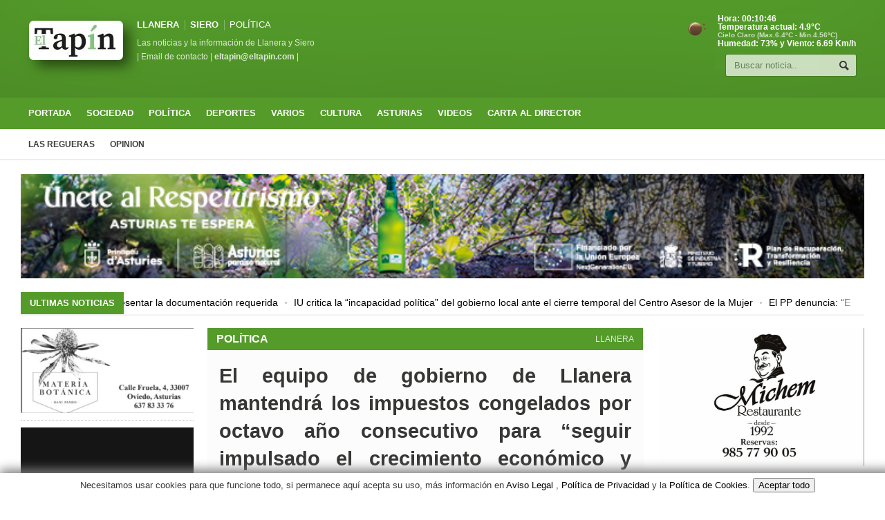

--- FILE ---
content_type: text/html; charset=UTF-8
request_url: https://eltapin.com/noticia/11959/el-equipo-de-gobierno-de-llanera-mantendra-los-impuestos-congelados-por-octavo-ano-consecutivo-para-seguir-impulsado-el-crecimiento-economico-y-demografico-del-concejo
body_size: 30723
content:
<!DOCTYPE HTML>
<html lang="es" dir="ltr" prefix="og: http://ogp.me/ns# fb: http://ogp.me/ns/fb#">
<head>
<!-- Google tag (gtag.js) -->
<script async src="https://www.googletagmanager.com/gtag/js?id=G-JCQ78QJM9R"></script>
<script>
  window.dataLayer = window.dataLayer || [];
  function gtag(){dataLayer.push(arguments);}
  gtag('js', new Date());

  gtag('config', 'G-JCQ78QJM9R');
</script>

<script async src="https://fundingchoicesmessages.google.com/i/pub-8225067766471192?ers=1" nonce="9ssY0e6E6o5bkRfdltZrqA"></script><script nonce="9ssY0e6E6o5bkRfdltZrqA">(function() {function signalGooglefcPresent() {if (!window.frames['googlefcPresent']) {if (document.body) {const iframe = document.createElement('iframe'); iframe.style = 'width: 0; height: 0; border: none; z-index: -1000; left: -1000px; top: -1000px;'; iframe.style.display = 'none'; iframe.name = 'googlefcPresent'; document.body.appendChild(iframe);} else {setTimeout(signalGooglefcPresent, 0);}}}signalGooglefcPresent();})();</script>

<script>(function(){'use strict';function aa(a){var b=0;return function(){return b<a.length?{done:!1,value:a[b++]}:{done:!0}}}var ba="function"==typeof Object.defineProperties?Object.defineProperty:function(a,b,c){if(a==Array.prototype||a==Object.prototype)return a;a[b]=c.value;return a};
function ea(a){a=["object"==typeof globalThis&&globalThis,a,"object"==typeof window&&window,"object"==typeof self&&self,"object"==typeof global&&global];for(var b=0;b<a.length;++b){var c=a[b];if(c&&c.Math==Math)return c}throw Error("Cannot find global object");}var fa=ea(this);function ha(a,b){if(b)a:{var c=fa;a=a.split(".");for(var d=0;d<a.length-1;d++){var e=a[d];if(!(e in c))break a;c=c[e]}a=a[a.length-1];d=c[a];b=b(d);b!=d&&null!=b&&ba(c,a,{configurable:!0,writable:!0,value:b})}}
var ia="function"==typeof Object.create?Object.create:function(a){function b(){}b.prototype=a;return new b},l;if("function"==typeof Object.setPrototypeOf)l=Object.setPrototypeOf;else{var m;a:{var ja={a:!0},ka={};try{ka.__proto__=ja;m=ka.a;break a}catch(a){}m=!1}l=m?function(a,b){a.__proto__=b;if(a.__proto__!==b)throw new TypeError(a+" is not extensible");return a}:null}var la=l;
function n(a,b){a.prototype=ia(b.prototype);a.prototype.constructor=a;if(la)la(a,b);else for(var c in b)if("prototype"!=c)if(Object.defineProperties){var d=Object.getOwnPropertyDescriptor(b,c);d&&Object.defineProperty(a,c,d)}else a[c]=b[c];a.A=b.prototype}function ma(){for(var a=Number(this),b=[],c=a;c<arguments.length;c++)b[c-a]=arguments[c];return b}
var na="function"==typeof Object.assign?Object.assign:function(a,b){for(var c=1;c<arguments.length;c++){var d=arguments[c];if(d)for(var e in d)Object.prototype.hasOwnProperty.call(d,e)&&(a[e]=d[e])}return a};ha("Object.assign",function(a){return a||na});/*

 Copyright The Closure Library Authors.
 SPDX-License-Identifier: Apache-2.0
*/
var p=this||self;function q(a){return a};var t,u;a:{for(var oa=["CLOSURE_FLAGS"],v=p,x=0;x<oa.length;x++)if(v=v[oa[x]],null==v){u=null;break a}u=v}var pa=u&&u[610401301];t=null!=pa?pa:!1;var z,qa=p.navigator;z=qa?qa.userAgentData||null:null;function A(a){return t?z?z.brands.some(function(b){return(b=b.brand)&&-1!=b.indexOf(a)}):!1:!1}function B(a){var b;a:{if(b=p.navigator)if(b=b.userAgent)break a;b=""}return-1!=b.indexOf(a)};function C(){return t?!!z&&0<z.brands.length:!1}function D(){return C()?A("Chromium"):(B("Chrome")||B("CriOS"))&&!(C()?0:B("Edge"))||B("Silk")};var ra=C()?!1:B("Trident")||B("MSIE");!B("Android")||D();D();B("Safari")&&(D()||(C()?0:B("Coast"))||(C()?0:B("Opera"))||(C()?0:B("Edge"))||(C()?A("Microsoft Edge"):B("Edg/"))||C()&&A("Opera"));var sa={},E=null;var ta="undefined"!==typeof Uint8Array,ua=!ra&&"function"===typeof btoa;var F="function"===typeof Symbol&&"symbol"===typeof Symbol()?Symbol():void 0,G=F?function(a,b){a[F]|=b}:function(a,b){void 0!==a.g?a.g|=b:Object.defineProperties(a,{g:{value:b,configurable:!0,writable:!0,enumerable:!1}})};function va(a){var b=H(a);1!==(b&1)&&(Object.isFrozen(a)&&(a=Array.prototype.slice.call(a)),I(a,b|1))}
var H=F?function(a){return a[F]|0}:function(a){return a.g|0},J=F?function(a){return a[F]}:function(a){return a.g},I=F?function(a,b){a[F]=b}:function(a,b){void 0!==a.g?a.g=b:Object.defineProperties(a,{g:{value:b,configurable:!0,writable:!0,enumerable:!1}})};function wa(){var a=[];G(a,1);return a}function xa(a,b){I(b,(a|0)&-99)}function K(a,b){I(b,(a|34)&-73)}function L(a){a=a>>11&1023;return 0===a?536870912:a};var M={};function N(a){return null!==a&&"object"===typeof a&&!Array.isArray(a)&&a.constructor===Object}var O,ya=[];I(ya,39);O=Object.freeze(ya);var P;function Q(a,b){P=b;a=new a(b);P=void 0;return a}
function R(a,b,c){null==a&&(a=P);P=void 0;if(null==a){var d=96;c?(a=[c],d|=512):a=[];b&&(d=d&-2095105|(b&1023)<<11)}else{if(!Array.isArray(a))throw Error();d=H(a);if(d&64)return a;d|=64;if(c&&(d|=512,c!==a[0]))throw Error();a:{c=a;var e=c.length;if(e){var f=e-1,g=c[f];if(N(g)){d|=256;b=(d>>9&1)-1;e=f-b;1024<=e&&(za(c,b,g),e=1023);d=d&-2095105|(e&1023)<<11;break a}}b&&(g=(d>>9&1)-1,b=Math.max(b,e-g),1024<b&&(za(c,g,{}),d|=256,b=1023),d=d&-2095105|(b&1023)<<11)}}I(a,d);return a}
function za(a,b,c){for(var d=1023+b,e=a.length,f=d;f<e;f++){var g=a[f];null!=g&&g!==c&&(c[f-b]=g)}a.length=d+1;a[d]=c};function Aa(a){switch(typeof a){case "number":return isFinite(a)?a:String(a);case "boolean":return a?1:0;case "object":if(a&&!Array.isArray(a)&&ta&&null!=a&&a instanceof Uint8Array){if(ua){for(var b="",c=0,d=a.length-10240;c<d;)b+=String.fromCharCode.apply(null,a.subarray(c,c+=10240));b+=String.fromCharCode.apply(null,c?a.subarray(c):a);a=btoa(b)}else{void 0===b&&(b=0);if(!E){E={};c="ABCDEFGHIJKLMNOPQRSTUVWXYZabcdefghijklmnopqrstuvwxyz0123456789".split("");d=["+/=","+/","-_=","-_.","-_"];for(var e=
0;5>e;e++){var f=c.concat(d[e].split(""));sa[e]=f;for(var g=0;g<f.length;g++){var h=f[g];void 0===E[h]&&(E[h]=g)}}}b=sa[b];c=Array(Math.floor(a.length/3));d=b[64]||"";for(e=f=0;f<a.length-2;f+=3){var k=a[f],w=a[f+1];h=a[f+2];g=b[k>>2];k=b[(k&3)<<4|w>>4];w=b[(w&15)<<2|h>>6];h=b[h&63];c[e++]=g+k+w+h}g=0;h=d;switch(a.length-f){case 2:g=a[f+1],h=b[(g&15)<<2]||d;case 1:a=a[f],c[e]=b[a>>2]+b[(a&3)<<4|g>>4]+h+d}a=c.join("")}return a}}return a};function Ba(a,b,c){a=Array.prototype.slice.call(a);var d=a.length,e=b&256?a[d-1]:void 0;d+=e?-1:0;for(b=b&512?1:0;b<d;b++)a[b]=c(a[b]);if(e){b=a[b]={};for(var f in e)Object.prototype.hasOwnProperty.call(e,f)&&(b[f]=c(e[f]))}return a}function Da(a,b,c,d,e,f){if(null!=a){if(Array.isArray(a))a=e&&0==a.length&&H(a)&1?void 0:f&&H(a)&2?a:Ea(a,b,c,void 0!==d,e,f);else if(N(a)){var g={},h;for(h in a)Object.prototype.hasOwnProperty.call(a,h)&&(g[h]=Da(a[h],b,c,d,e,f));a=g}else a=b(a,d);return a}}
function Ea(a,b,c,d,e,f){var g=d||c?H(a):0;d=d?!!(g&32):void 0;a=Array.prototype.slice.call(a);for(var h=0;h<a.length;h++)a[h]=Da(a[h],b,c,d,e,f);c&&c(g,a);return a}function Fa(a){return a.s===M?a.toJSON():Aa(a)};function Ga(a,b,c){c=void 0===c?K:c;if(null!=a){if(ta&&a instanceof Uint8Array)return b?a:new Uint8Array(a);if(Array.isArray(a)){var d=H(a);if(d&2)return a;if(b&&!(d&64)&&(d&32||0===d))return I(a,d|34),a;a=Ea(a,Ga,d&4?K:c,!0,!1,!0);b=H(a);b&4&&b&2&&Object.freeze(a);return a}a.s===M&&(b=a.h,c=J(b),a=c&2?a:Q(a.constructor,Ha(b,c,!0)));return a}}function Ha(a,b,c){var d=c||b&2?K:xa,e=!!(b&32);a=Ba(a,b,function(f){return Ga(f,e,d)});G(a,32|(c?2:0));return a};function Ia(a,b){a=a.h;return Ja(a,J(a),b)}function Ja(a,b,c,d){if(-1===c)return null;if(c>=L(b)){if(b&256)return a[a.length-1][c]}else{var e=a.length;if(d&&b&256&&(d=a[e-1][c],null!=d))return d;b=c+((b>>9&1)-1);if(b<e)return a[b]}}function Ka(a,b,c,d,e){var f=L(b);if(c>=f||e){e=b;if(b&256)f=a[a.length-1];else{if(null==d)return;f=a[f+((b>>9&1)-1)]={};e|=256}f[c]=d;e&=-1025;e!==b&&I(a,e)}else a[c+((b>>9&1)-1)]=d,b&256&&(d=a[a.length-1],c in d&&delete d[c]),b&1024&&I(a,b&-1025)}
function La(a,b){var c=Ma;var d=void 0===d?!1:d;var e=a.h;var f=J(e),g=Ja(e,f,b,d);var h=!1;if(null==g||"object"!==typeof g||(h=Array.isArray(g))||g.s!==M)if(h){var k=h=H(g);0===k&&(k|=f&32);k|=f&2;k!==h&&I(g,k);c=new c(g)}else c=void 0;else c=g;c!==g&&null!=c&&Ka(e,f,b,c,d);e=c;if(null==e)return e;a=a.h;f=J(a);f&2||(g=e,c=g.h,h=J(c),g=h&2?Q(g.constructor,Ha(c,h,!1)):g,g!==e&&(e=g,Ka(a,f,b,e,d)));return e}function Na(a,b){a=Ia(a,b);return null==a||"string"===typeof a?a:void 0}
function Oa(a,b){a=Ia(a,b);return null!=a?a:0}function S(a,b){a=Na(a,b);return null!=a?a:""};function T(a,b,c){this.h=R(a,b,c)}T.prototype.toJSON=function(){var a=Ea(this.h,Fa,void 0,void 0,!1,!1);return Pa(this,a,!0)};T.prototype.s=M;T.prototype.toString=function(){return Pa(this,this.h,!1).toString()};
function Pa(a,b,c){var d=a.constructor.v,e=L(J(c?a.h:b)),f=!1;if(d){if(!c){b=Array.prototype.slice.call(b);var g;if(b.length&&N(g=b[b.length-1]))for(f=0;f<d.length;f++)if(d[f]>=e){Object.assign(b[b.length-1]={},g);break}f=!0}e=b;c=!c;g=J(a.h);a=L(g);g=(g>>9&1)-1;for(var h,k,w=0;w<d.length;w++)if(k=d[w],k<a){k+=g;var r=e[k];null==r?e[k]=c?O:wa():c&&r!==O&&va(r)}else h||(r=void 0,e.length&&N(r=e[e.length-1])?h=r:e.push(h={})),r=h[k],null==h[k]?h[k]=c?O:wa():c&&r!==O&&va(r)}d=b.length;if(!d)return b;
var Ca;if(N(h=b[d-1])){a:{var y=h;e={};c=!1;for(var ca in y)Object.prototype.hasOwnProperty.call(y,ca)&&(a=y[ca],Array.isArray(a)&&a!=a&&(c=!0),null!=a?e[ca]=a:c=!0);if(c){for(var rb in e){y=e;break a}y=null}}y!=h&&(Ca=!0);d--}for(;0<d;d--){h=b[d-1];if(null!=h)break;var cb=!0}if(!Ca&&!cb)return b;var da;f?da=b:da=Array.prototype.slice.call(b,0,d);b=da;f&&(b.length=d);y&&b.push(y);return b};function Qa(a){return function(b){if(null==b||""==b)b=new a;else{b=JSON.parse(b);if(!Array.isArray(b))throw Error(void 0);G(b,32);b=Q(a,b)}return b}};function Ra(a){this.h=R(a)}n(Ra,T);var Sa=Qa(Ra);var U;function V(a){this.g=a}V.prototype.toString=function(){return this.g+""};var Ta={};function Ua(){return Math.floor(2147483648*Math.random()).toString(36)+Math.abs(Math.floor(2147483648*Math.random())^Date.now()).toString(36)};function Va(a,b){b=String(b);"application/xhtml+xml"===a.contentType&&(b=b.toLowerCase());return a.createElement(b)}function Wa(a){this.g=a||p.document||document}Wa.prototype.appendChild=function(a,b){a.appendChild(b)};/*

 SPDX-License-Identifier: Apache-2.0
*/
function Xa(a,b){a.src=b instanceof V&&b.constructor===V?b.g:"type_error:TrustedResourceUrl";var c,d;(c=(b=null==(d=(c=(a.ownerDocument&&a.ownerDocument.defaultView||window).document).querySelector)?void 0:d.call(c,"script[nonce]"))?b.nonce||b.getAttribute("nonce")||"":"")&&a.setAttribute("nonce",c)};function Ya(a){a=void 0===a?document:a;return a.createElement("script")};function Za(a,b,c,d,e,f){try{var g=a.g,h=Ya(g);h.async=!0;Xa(h,b);g.head.appendChild(h);h.addEventListener("load",function(){e();d&&g.head.removeChild(h)});h.addEventListener("error",function(){0<c?Za(a,b,c-1,d,e,f):(d&&g.head.removeChild(h),f())})}catch(k){f()}};var $a=p.atob("aHR0cHM6Ly93d3cuZ3N0YXRpYy5jb20vaW1hZ2VzL2ljb25zL21hdGVyaWFsL3N5c3RlbS8xeC93YXJuaW5nX2FtYmVyXzI0ZHAucG5n"),ab=p.atob("WW91IGFyZSBzZWVpbmcgdGhpcyBtZXNzYWdlIGJlY2F1c2UgYWQgb3Igc2NyaXB0IGJsb2NraW5nIHNvZnR3YXJlIGlzIGludGVyZmVyaW5nIHdpdGggdGhpcyBwYWdlLg=="),bb=p.atob("RGlzYWJsZSBhbnkgYWQgb3Igc2NyaXB0IGJsb2NraW5nIHNvZnR3YXJlLCB0aGVuIHJlbG9hZCB0aGlzIHBhZ2Uu");function db(a,b,c){this.i=a;this.l=new Wa(this.i);this.g=null;this.j=[];this.m=!1;this.u=b;this.o=c}
function eb(a){if(a.i.body&&!a.m){var b=function(){fb(a);p.setTimeout(function(){return gb(a,3)},50)};Za(a.l,a.u,2,!0,function(){p[a.o]||b()},b);a.m=!0}}
function fb(a){for(var b=W(1,5),c=0;c<b;c++){var d=X(a);a.i.body.appendChild(d);a.j.push(d)}b=X(a);b.style.bottom="0";b.style.left="0";b.style.position="fixed";b.style.width=W(100,110).toString()+"%";b.style.zIndex=W(2147483544,2147483644).toString();b.style["background-color"]=hb(249,259,242,252,219,229);b.style["box-shadow"]="0 0 12px #888";b.style.color=hb(0,10,0,10,0,10);b.style.display="flex";b.style["justify-content"]="center";b.style["font-family"]="Roboto, Arial";c=X(a);c.style.width=W(80,
85).toString()+"%";c.style.maxWidth=W(750,775).toString()+"px";c.style.margin="24px";c.style.display="flex";c.style["align-items"]="flex-start";c.style["justify-content"]="center";d=Va(a.l.g,"IMG");d.className=Ua();d.src=$a;d.alt="Warning icon";d.style.height="24px";d.style.width="24px";d.style["padding-right"]="16px";var e=X(a),f=X(a);f.style["font-weight"]="bold";f.textContent=ab;var g=X(a);g.textContent=bb;Y(a,e,f);Y(a,e,g);Y(a,c,d);Y(a,c,e);Y(a,b,c);a.g=b;a.i.body.appendChild(a.g);b=W(1,5);for(c=
0;c<b;c++)d=X(a),a.i.body.appendChild(d),a.j.push(d)}function Y(a,b,c){for(var d=W(1,5),e=0;e<d;e++){var f=X(a);b.appendChild(f)}b.appendChild(c);c=W(1,5);for(d=0;d<c;d++)e=X(a),b.appendChild(e)}function W(a,b){return Math.floor(a+Math.random()*(b-a))}function hb(a,b,c,d,e,f){return"rgb("+W(Math.max(a,0),Math.min(b,255)).toString()+","+W(Math.max(c,0),Math.min(d,255)).toString()+","+W(Math.max(e,0),Math.min(f,255)).toString()+")"}function X(a){a=Va(a.l.g,"DIV");a.className=Ua();return a}
function gb(a,b){0>=b||null!=a.g&&0!=a.g.offsetHeight&&0!=a.g.offsetWidth||(ib(a),fb(a),p.setTimeout(function(){return gb(a,b-1)},50))}
function ib(a){var b=a.j;var c="undefined"!=typeof Symbol&&Symbol.iterator&&b[Symbol.iterator];if(c)b=c.call(b);else if("number"==typeof b.length)b={next:aa(b)};else throw Error(String(b)+" is not an iterable or ArrayLike");for(c=b.next();!c.done;c=b.next())(c=c.value)&&c.parentNode&&c.parentNode.removeChild(c);a.j=[];(b=a.g)&&b.parentNode&&b.parentNode.removeChild(b);a.g=null};function jb(a,b,c,d,e){function f(k){document.body?g(document.body):0<k?p.setTimeout(function(){f(k-1)},e):b()}function g(k){k.appendChild(h);p.setTimeout(function(){h?(0!==h.offsetHeight&&0!==h.offsetWidth?b():a(),h.parentNode&&h.parentNode.removeChild(h)):a()},d)}var h=kb(c);f(3)}function kb(a){var b=document.createElement("div");b.className=a;b.style.width="1px";b.style.height="1px";b.style.position="absolute";b.style.left="-10000px";b.style.top="-10000px";b.style.zIndex="-10000";return b};function Ma(a){this.h=R(a)}n(Ma,T);function lb(a){this.h=R(a)}n(lb,T);var mb=Qa(lb);function nb(a){a=Na(a,4)||"";if(void 0===U){var b=null;var c=p.trustedTypes;if(c&&c.createPolicy){try{b=c.createPolicy("goog#html",{createHTML:q,createScript:q,createScriptURL:q})}catch(d){p.console&&p.console.error(d.message)}U=b}else U=b}a=(b=U)?b.createScriptURL(a):a;return new V(a,Ta)};function ob(a,b){this.m=a;this.o=new Wa(a.document);this.g=b;this.j=S(this.g,1);this.u=nb(La(this.g,2));this.i=!1;b=nb(La(this.g,13));this.l=new db(a.document,b,S(this.g,12))}ob.prototype.start=function(){pb(this)};
function pb(a){qb(a);Za(a.o,a.u,3,!1,function(){a:{var b=a.j;var c=p.btoa(b);if(c=p[c]){try{var d=Sa(p.atob(c))}catch(e){b=!1;break a}b=b===Na(d,1)}else b=!1}b?Z(a,S(a.g,14)):(Z(a,S(a.g,8)),eb(a.l))},function(){jb(function(){Z(a,S(a.g,7));eb(a.l)},function(){return Z(a,S(a.g,6))},S(a.g,9),Oa(a.g,10),Oa(a.g,11))})}function Z(a,b){a.i||(a.i=!0,a=new a.m.XMLHttpRequest,a.open("GET",b,!0),a.send())}function qb(a){var b=p.btoa(a.j);a.m[b]&&Z(a,S(a.g,5))};(function(a,b){p[a]=function(){var c=ma.apply(0,arguments);p[a]=function(){};b.apply(null,c)}})("__h82AlnkH6D91__",function(a){"function"===typeof window.atob&&(new ob(window,mb(window.atob(a)))).start()});}).call(this);

window.__h82AlnkH6D91__("[base64]/[base64]/[base64]/[base64]");</script><title>El equipo de gobierno de Llanera mantendrá los impuestos congelados por octavo año consecutivo para “seguir impulsado el crecimiento económico y demográfico del concejo” | El Tapín - Noticias de Llanera, Asturias</title>
<link rel="canonical" href="https://eltapin.com/noticia/11959/el-equipo-de-gobierno-de-llanera-mantendra-los-impuestos-congelados-por-octavo-ano-consecutivo-para-seguir-impulsado-el-crecimiento-economico-y-demografico-del-concejo">
<meta content="IE=edge" http-equiv="X-UA-Compatible">
<meta http-equiv="Content-Type" content="text/html; charset=UTF-8" />
<meta name="viewport" content="width=device-width, initial-scale=1" />
<meta property="og:site_name" content="El Tapín">
<meta property="og:type" content="article"/>
<meta property="og:title" content="El equipo de gobierno de Llanera mantendrá los impuestos congelados por octavo año consecutivo para “seguir impulsado el crecimiento económico y demográfico del concejo” | El Tapín, Noticias de Llanera"/>
<meta property="og:description" content="Lee la noticia: El equipo de gobierno de Llanera mantendrá los impuestos congelados por octavo año consecutivo para “seguir impulsado el crecimiento económico y demográfico del concejo”. Mantente informado con las últimas noticias de Llanera y más en El Tapín."/>
<meta property="og:url" content="https://eltapin.com/noticia/11959/el-equipo-de-gobierno-de-llanera-mantendra-los-impuestos-congelados-por-octavo-ano-consecutivo-para-seguir-impulsado-el-crecimiento-economico-y-demografico-del-concejo"/>
<meta property="og:image" content="https://eltapin.com/image/11959/thumb/1024/IMG_0095.JPG"/>
<meta property="og:image:width" content="1024"/>
<meta property="og:image:height" content="768"/>
<meta property="og:image:alt" content="El Tapín - El equipo de gobierno de Llanera mantendrá los impuestos congelados por octavo año consecutivo para “seguir impulsado el crecimiento económico y demográfico del concejo”"/>
<meta property="fb:app_id" content="976016099125943" />
<meta name="description" content="Últimas noticias de Llanera: El equipo de gobierno de Llanera mantendrá los impuestos congelados por octavo año consecutivo para “seguir impulsado el crecimiento económico y demográfico del concejo”. Infórmate sobre actualidad, eventos y más en El Tapín, tu periódico local de confianza. Llanera, Siero y Las Regueras"/>
<meta name="keywords" content="noticias de Llanera, El equipo de gobierno de Llanera mantendrá los impuestos congelados por octavo año consecutivo para “seguir impulsado el crecimiento económico y demográfico del concejo”, actualidad, eventos, noticias, Asturias, llanera, siero, las regueras"/>
<meta name="robots" content="index,follow" />
<meta name="author" content="Redacción"/>
<meta name="publisher" content="El Tapín"/>
<meta name="copyright" content="El Tapín"/>
<meta name="twitter:domain" content="eltapin.com">
<meta name="twitter:title" content="El equipo de gobierno de Llanera mantendrá los impuestos congelados por octavo año consecutivo para “seguir impulsado el crecimiento económico y demográfico del concejo” | El Tapín"/>
<meta name="twitter:description" content="Descubre las noticias de Llanera: El equipo de gobierno de Llanera mantendrá los impuestos congelados por octavo año consecutivo para “seguir impulsado el crecimiento económico y demográfico del concejo” en El Tapín, tu fuente de información local."/>
<meta name="twitter:site" content="@eltapin"/>
<meta name="twitter:creator" content="@eltapin"/>
<meta name="twitter:card" content="summary_large_image"/>
<meta name="twitter:image" content="https://eltapin.com/image/11959/thumb/1024/IMG_0095.JPG"/>
<meta property="article:section" content="POLíTICA"/>
<meta property="article:published_time" content="-001-11-30T00:00:00+00:00">
<meta property="article:modified_time" content="-001-11-30T00:00:00+00:00">
<meta property="article:author" content="Redacción">
<meta property="article:opinion" content="false">
<meta property="article:content_tier" content="free">
<meta property="article:location" content="city:Llanera">
<meta property="article:location" content="state:Asturias">
<meta property="article:location" content="country:ES">
<meta property="article:tag" content="noticias de Llanera, El equipo de gobierno de Llanera mantendrá los impuestos congelados por octavo año consecutivo para “seguir impulsado el crecimiento económico y demográfico del concejo”, actualidad, eventos, noticias, Asturias, llanera, siero, las regueras"/>
<meta property="article:publisher" content="https://www.facebook.com/periodicoeltapin/">
<link rel="amphtml" href="https://www.amp-cloud.de/amp/amp.php?s=eltapin.com/noticia/11959/el-equipo-de-gobierno-de-llanera-mantendra-los-impuestos-congelados-por-octavo-ano-consecutivo-para-seguir-impulsado-el-crecimiento-economico-y-demografico-del-concejo">



<!-- Favicons -->
<link rel="shortcut icon" href="https://eltapin.com/favicon.ico">
<link rel="icon" type="image/png" href="https://eltapin.com/favicon.png">

<script type="application/ld+json">
{
 "@context": "https://schema.org",
 "@type": "NewsArticle",
 "headline": "El equipo de gobierno de Llanera mantendrá los impuestos congelados por octavo año consecutivo para “seguir impulsado el crecimiento económico y demográfico del concejo”",
 "datePublished": "-001-11-30T00:00:00+00:00",
 "dateModified": "-001-11-30T00:00:00+00:00",
 "author": {
   "@type": "Person",
   "name": "Redacción"
 },
 "publisher": {
   "@type": "Organization",
   "name": "El Tapín",
   "logo": {
     "@type": "ImageObject",
     "url": "https://eltapin.com/favicon.png"
   }
 },
 "image": "https://eltapin.com/image/11959/thumb/1024/IMG_0095.JPG",
 "articleSection": "POLíTICA",
 "keywords": "noticias de Llanera, El equipo de gobierno de Llanera mantendrá los impuestos congelados por octavo año consecutivo para “seguir impulsado el crecimiento económico y demográfico del concejo”, actualidad, eventos, noticias, Asturias, llanera, siero, las regueras",
 "description": "Últimas noticias de Llanera: El equipo de gobierno de Llanera mantendrá los impuestos congelados por octavo año consecutivo para “seguir impulsado el crecimiento económico y demográfico del concejo”. Infórmate sobre actualidad, eventos y más en El Tapín, tu periódico local de confianza. Llanera, Siero y Las Regueras",
 "mainEntityOfPage": {
   "@type": "WebPage",
   "@id": "https://eltapin.com/noticia/11959/el-equipo-de-gobierno-de-llanera-mantendra-los-impuestos-congelados-por-octavo-ano-consecutivo-para-seguir-impulsado-el-crecimiento-economico-y-demografico-del-concejo"
 }
}
</script>
<!-- Stylesheets -->
<link type="text/css" rel="stylesheet" href="https://eltapin.com/css/reset.css"/>
<link type="text/css" rel="stylesheet" href="https://eltapin.com/css/main-stylesheet.css"/>
<link type="text/css" rel="stylesheet" href="https://eltapin.com/css/shortcode.css"/>
<link type="text/css" rel="stylesheet" href="https://eltapin.com/css/fonts.css"/>
<!--<link href="https://eltapin.com/css/cookies.css" rel="stylesheet">-->
<link href="https://eltapin.com/css/tapin.css" rel="stylesheet" type="text/css" media="print">
<link type="text/css" href="https://eltapin.com/css/zoomy.css" rel="stylesheet">
<link rel="stylesheet" type="text/css" href="https://eltapin.com/css/app.css">
<style>
.header, .breaking-news .the-title, .widget> h3, .button, a.small-button, .marker, .hover-effect, .block-title, #wp-calendar td#today, .small-button, #writecomment p input[type=submit] {
background-color: #549B2A;
}
.list-title, a:hover, a.mobile-menu, .widget .meta a {
color: #549B2A;
}
.list-title {
border-bottom: 2px solid #549B2A;
}
.zoom {
    transition: transform .2s;
}
.zoom:hover {
    -ms-transform: scale(1.1); /* IE 9 */
    -webkit-transform: scale(1.1); /* Safari 3-8 */
    transform: scale(1.1);
}
</style>
<link type="text/css" rel="stylesheet" href="https://eltapin.com/css/responsive.css" />
<link type="text/css" rel="stylesheet" href="https://eltapin.com/css/demo-settings.css" />
<link type="text/css" rel="stylesheet" href="https://eltapin.com/css/lightbox.css">
<style>

@font-face
{
   font-family: "american";
   src: url("https://eltapin.com/fuente/amertype-md-bt-bold-webfont.eot");
   src: url("https://eltapin.com/fuente/amertype-md-bt-bold-webfont.eot?#amocristalab") format("embedded-opentype"),
        url("https://eltapin.com/fuente/amertype-md-bt-bold-webfont.woff") format("woff"),
        url("https://eltapin.com/fuente/amertype-md-bt-bold-webfont.ttf") format("truetype"),
        url("https://eltapin.com/fuente/amertype-md-bt-bold-webfont.svg#IDdelafuente") format("svg");
}
	
	@font-face {
  font-family: 'Roboto';
  src: url('https://eltapin.com/fuente/Roboto-Regular.ttf') format('truetype');
  font-weight: 400;
  font-style: normal;
}

@font-face {
  font-family: 'Roboto';
  src: url('https://eltapin.com/fuente/Roboto-Bold.ttf') format('truetype');
  font-weight: 700;
  font-style: normal;
}
	
/*@font-face {
    font-family: 'CommonsRegular';
    src: url('fuente/commons.woff2') format('woff2'),
         url('fuente/commons.woff') format('woff'),
         url('fuente/commons.ttf') format('truetype');
    font-weight: normal;
    font-style: normal;
}
	*/
	
	#popup2 {
    left: 0;
    position: absolute;
    top: 0;
    width: 100%;
    z-index: 1001;
}	
	
	#popup1 {
    left: 0;
    position: absolute;
    top: 0;
    width: 100%;
    z-index: 1001;
}	
	#popup {
    left: 0;
    position: absolute;
    top: 0;
    width: 100%;
    z-index: 1001;
}
 
.content-popup {
    margin:0px auto;
    margin-top:120px;
    position:relative;
    padding:10px;
    width:95%;
    min-height:600px;
    border-radius:4px;
    background-color:#FFFFFF;
    box-shadow: 0 2px 5px #666666;
}

	.content-popup1 {
    margin:0px auto;
    margin-top:120px;
    position:relative;
    padding:10px;
    width:95%;
    min-height:600px;
    border-radius:4px;
    background-color:#FFFFFF;
    box-shadow: 0 2px 5px #666666;
}
	
	.content-popup2 {
    margin:0px auto;
    margin-top:120px;
    position:relative;
    padding:10px;
    width:95%;
    min-height:600px;
    border-radius:4px;
    background-color:#FFFFFF;
    box-shadow: 0 2px 5px #666666;
}
	
	.content-popup1 h2 {
    color:#48484B;
    border-bottom: 1px solid #48484B;
    margin-top: 0;
    padding-bottom: 4px;
}
	
	.content-popup2 h2 {
    color:#48484B;
    border-bottom: 1px solid #48484B;
    margin-top: 0;
    padding-bottom: 4px;
}
 
.content-popup h2 {
    color:#48484B;
    border-bottom: 1px solid #48484B;
    margin-top: 0;
    padding-bottom: 4px;
}
 
/*.popup-overlay {
    left: 0;
    position: absolute;
    top: 0;
    width: 100%;
    z-index: 999;
    display:none;
    background-color: #777777;
    cursor: pointer;
    opacity: 0.7;
}*/
 
.close {
    position: absolute;
    right: 15px;
}
.close1 {
    position: absolute;
    right: 15px;
}
.close2 {
    position: absolute;
    right: 15px;
}
.lightboxOverlay {
  background-color: #549B2A;
}
	a.mobile-menu {
		color: #549B2A;
	}
	

	body {
  background-color: #ffffff; 
		user-select: none;
}
	div {
  background-color: transparent;
}
		.content {
  background-color: transparent;
}
	

h1, h2, h3, p {
    font-family: 'CommonsRegular', sans-serif;
}

/* primeras noticias en portada despues de el slide */
.noticia-destacada-secundaria {
    position: relative;
    width: 100%;
    border-radius: 10px;
    overflow: hidden;
    box-shadow: 0 2px 4px rgba(0, 0, 0, 0.1);
    margin-bottom: 30px;
    background: #549B2A;
}
.noticia-imagen-secundaria {
    width: 100%;
    height: 350px;
    object-fit: cover;
	object-position: 0% 15%;
    transition: transform 0.3s ease;
}
.noticia-destacada-secundaria:hover .noticia-imagen-secundaria {
    transform: scale(1.05);
}
.noticia-overlay-secundaria {
    position: absolute;
    bottom: 0;
    left: 0;
    width: 100%;
    height: 100%;
    background: rgba(0, 86, 179, 0.1);
    display: flex;
    align-items: flex-end;
    padding: 20px;
    box-sizing: border-box;
}
.noticia-texto-secundaria {
    color: #fff;
    font-size: 2.4em;
    font-weight: bold;
    text-shadow: 3px 3px 6px rgba(0, 0, 0, 1); /* Contorno negro más marcado */
    word-wrap: break-word;
    max-width: 100%;
    line-height: 1.4;
}
.noticia-texto-secundaria a {
    text-decoration: none;
    color: inherit;
}
@media (max-width: 768px) {
    .noticia-overlay-secundaria {
        padding: 10px;
    }
    .noticia-texto-secundaria {
        font-size: 2.1em;
        text-align: center;
        line-height: 1.5;
    }
}

.noticia-tarjeta {
  background: #fff;
  border-radius: 15px;
  box-shadow: 0 4px 10px rgba(0, 0, 0, 0.1);
  overflow: hidden;
  transition: transform 0.3s ease, box-shadow 0.3s ease;
  margin-bottom: 20px;
}

.noticia-tarjeta:hover {
  transform: translateY(-5px);
  box-shadow: 0 8px 20px rgba(0, 0, 0, 0.2);
}

.noticia-imagen {
  width: 100%;
  height: 200px;
  object-fit: cover;
  object-position: 0% 5%;
}

.noticia-contenido {
  padding: 15px;
}

.noticia-titulo {
  font-size: 1.4em;
  font-weight: bold;
  color: #333;
  line-height: 1.5;
  margin-bottom: 10px;
}

.noticia-titulo a {
  text-decoration: none;
  color: inherit;
}

.noticia-meta {
  font-size: 0.9em;
  color: #777;
  margin-bottom: 10px;
}

@media (max-width: 768px) {
  .noticia-imagen {
    height: 150px;
  }
}

 /* seis noticias */	
.noticia-grid-container {
    display: grid;
    grid-template-columns: repeat(3, 1fr);
    gap: 20px;
    width: 100%;
}
.noticia-grid-item {
    position: relative;
    border-radius: 15px;
    overflow: hidden;
    box-shadow: 5px 5px 15px rgba(0, 0, 0, 0.1);
    background: #fff;
}
.noticia-imagen-grid {
    width: 100%;
    height: 165px;
    object-fit: cover;
    border-radius: 15px;
    transition: transform 0.3s ease;
}
.noticia-grid-item:hover .noticia-imagen-grid {
    transform: scale(1.05);
}
.noticia-overlay-grid {
    position: absolute;
    bottom: 0;
    left: 0;
    width: 100%;
    background: rgba(0, 86, 179, 0.3);
    padding: 10px;
    box-sizing: border-box;
    border-radius: 0 0 15px 15px;
}
.noticia-texto-grid {
    color: #fff;
    font-size: 1em;
    font-weight: bold;
    text-shadow: 2px 2px 4px rgba(0, 0, 0, 0.7);
    word-wrap: break-word;
    max-width: 100%;
    line-height: 1.4;
}
@media (max-width: 768px) {
    .noticia-grid-container {
        grid-template-columns: repeat(1, 1fr);
    }
}

/* comentarios recientes*/
/* Contenedor principal del widget de comentarios */
.widget-comments-custom {
    background-color: #f9f9f9;
    border-radius: 8px;
    box-shadow: 0px 4px 10px rgba(0, 0, 0, 0.1);
    padding: 20px;
    margin-top: 20px;
}

/* Título del widget */
.widget-title-custom {
    font-size: 22px;
    font-weight: bold;
    color: #333;
    margin-bottom: 15px;
}

/* Lista de comentarios */
.comments-list-custom {
    list-style: none;
    padding: 0;
    margin: 0;
}

/* Cada comentario */
.comment-item-custom {
    display: flex;
    align-items: flex-start;
    margin-bottom: 20px;
    padding: 15px;
    background-color: #fff;
    border-radius: 8px;
    box-shadow: 0px 2px 6px rgba(0, 0, 0, 0.1);
    transition: transform 0.3s ease, box-shadow 0.3s ease;
}

.comment-item-custom:hover {
    transform: translateY(-5px);
    box-shadow: 0px 6px 12px rgba(0, 0, 0, 0.15);
}

/* Foto del comentario */
.comment-photo-custom img {
    width: 60px;
    height: 60px;
    border-radius: 50%;
    object-fit: cover;
    margin-right: 15px;
}

/* Contenido del comentario */
.comment-content-custom {
    flex: 1;
}

.comment-content-custom h3 {
    font-size: 18px;
    font-weight: bold;
    color: #333;
    margin: 0;
}

.comment-content-custom p {
    font-size: 15px;
    color: #555;
    margin: 8px 0;
}

/* Meta información: Título de la noticia y enlace */
.meta-custom {
    display: flex;
    justify-content: space-between;
    align-items: center;
    flex-wrap: nowrap;
    gap: 10px; /* Espaciado entre elementos */
}

.news-title {
    flex: 1;
    color: #007bff;
    text-decoration: none;
    font-weight: bold;
}

.news-title:hover {
    text-decoration: underline;
}

.view-news-custom {
    font-size: 14px;
    color: #007bff;
    cursor: pointer;
    white-space: nowrap; /* Evitar que se parta en varias líneas */
}

.view-news-custom:hover {
    text-decoration: underline;
}

/* Responsivo */
@media (max-width: 768px) {
    .comment-item-custom {
        flex-direction: column;
        align-items: center;
        text-align: center;
    }

    .comment-photo-custom {
        margin-bottom: 10px;
    }

    .meta-custom {
        flex-direction: column;
        align-items: center;
        gap: 5px;
    }

    .view-news-custom {
        margin-left: 0;
        margin-top: 5px;
    }
}
</style><script language="Javascript">
	function objetoAjax() {
		var xmlhttp = false;
		try {
			xmlhttp = new ActiveXObject( "Msxml2.XMLHTTP" );
		} catch ( e ) {
			try {
				xmlhttp = new ActiveXObject( "Microsoft.XMLHTTP" );
			} catch ( E ) {
				xmlhttp = false;
			}
		}

		if ( !xmlhttp && typeof XMLHttpRequest != 'undefined' ) {
			xmlhttp = new XMLHttpRequest();
		}
		return xmlhttp;
	}

	function politica_cookies() {
		ajax = objetoAjax();
		ajax.open( "POST", "https://eltapin.com/funciones/aviso_cookies.php", true );
		ajax.setRequestHeader( "Content-Type", "application/x-www-form-urlencoded" );
		ajax.send( null );
	}

	function validar_comentario() {
		var nombre = document.getElementById( "nombre" ).value;
		var comentario = document.getElementById( "my_textarea" ).value;
		var cont = 0;
		if ( nombre == '' ) {
			cont = 1;
			alert( "Tiene que poner un nombre para su comentario." );
		}
		if ( comentario == '' ) {
			cont = 1;
			alert( "Tiene que escribir un comentario" );
		}
		if ( cont == 0 ) {
			alta_comentario()
		}

	}

	function alta_comentario() {
		var nombre = document.getElementById( "nombre" ).value;
		var comentario = document.getElementById( "my_textarea" ).value;
		var idnoticia = document.getElementById( "idnoticia" ).value;
		ajax = objetoAjax();
		ajax.open( "POST", "https://eltapin.com/enviar-comentario/", true );
		ajax.setRequestHeader( "Content-Type", "application/x-www-form-urlencoded" );
		ajax.send( "nombre=" + nombre + "&comentario=" + comentario + "&idnoticia=" + idnoticia );
		document.getElementById( "botoncomentario" ).disabled = 'true'
		alert( "" + nombre + " su comentario ha sido enviado, se publicara en cuanto lo revise un administrador.\nGracias por su participacion" )
	}
	


</script><script language="javascript" type="text/javascript">
momentoActual = new Date();
hora = momentoActual.getHours();
minuto = momentoActual.getMinutes();
segundo = momentoActual.getSeconds();
horaImprimible = hora + " : " + minuto + " : " + segundo;

function mueveReloj(){
    momentoActual = new Date()
    hora = momentoActual.getHours()
    minuto = momentoActual.getMinutes()
    segundo = momentoActual.getSeconds()
	
	if (segundo <10 ){
		segundo = "0" + segundo;
	}
	
	if (minuto <10 ){
		minuto = "0" + minuto;
	}
	
	if (hora <10 ){
		hora = "0" + hora;
	}

	
    horaImprimible = hora + ":" + minuto + ":" + segundo
	document.getElementById("horaActual").innerHTML=horaImprimible;
}
	setInterval("mueveReloj()",1000)
</script></head>

<body>
<div class="nover">
  <div class="boxed">
    <div class="header">
      <!-- BEGIN .wrapper -->
<div class="wrapper">
	

<div class="header-logo" style="background-color: #FFFFFF; padding: 5px; border-radius: .5em; -webkit-box-shadow: 10px 10px 18px -1px rgba(0,0,0,0.51);
-moz-box-shadow: 10px 10px 18px -1px rgba(0,0,0,0.51);
box-shadow: 10px 10px 18px -1px rgba(0,0,0,0.51);"> 
  <a href="https://eltapin.com/todas-las-zonas/"><img src="https://eltapin.com/images/logominillanera.jpg" alt="El tapin - Ver noticias de todas las zonas"  /></a> </div>
<div class="header-menu" style="display: block">
  <ul>
    <li><a alt="Pulse aqui para ver solo las noticias de Llanera" href="https://eltapin.com/cambio-de-zona/0/">LLANERA</a></li>
    <li><a href="https://eltapin.com/cambio-de-zona/1/">SIERO</a></li>
    <li>POLÍTICA</li>
  </ul>
  <p style="line-height: 20px">Las noticias y la información de Llanera y Siero<br>
    | Email de contacto | <a href="mailto:eltapin@eltapin.com" style="color: #FFFFFF"><b>eltapin@eltapin.com</b></a> |</p>
</div>
<div class="header-addons">
  <div class="header-weather"> 
    
    <!--<span class="report">4.9°C</span>--> 
    <img src="https://openweathermap.org/img/w/01n.png" /> <span class="city">Hora: <span class="city" name="horaActual" id="horaActual"></span><br>
    Temperatura actual: <b>4.9</b>°C<small>Cielo Claro (Max.6.4ºC - Min.4.56ºC)</small> <b>Humedad: 73% y Viento: 6.69
Km/h </b></span> </div>
  <div class="header-search">
    <form action="https://eltapin.com/buscar/" method="post" />
    
    <input type="text" placeholder="Buscar noticia.." value="" class="search-input"  name="texto" />
    <input type="submit" value="Search" class="search-button" />
    </form>
  </div>
</div>


    </div>
    
<div class="main-menu sticky"> 
  
  <!-- BEGIN .wrapper -->
  <div class="wrapper">
    <ul class="the-menu">
      <li><a href='https://eltapin.com/'>Portada</a></li><li><a href='https://eltapin.com/seccion/10/sociedad/0/'><b>Sociedad</b></a></li><li><a href='https://eltapin.com/seccion/11/politica/0/'><b>Política</b></a></li><li><a href='https://eltapin.com/seccion/13/deportes/0/'><b>Deportes</b></a></li><li><a href='https://eltapin.com/seccion/14/varios/0/'><b>Varios</b></a></li><li><a href='https://eltapin.com/seccion/15/cultura/0/'><b>Cultura</b></a></li><li><a href='https://eltapin.com/seccion/19/asturias/0/'><b>Asturias</b></a></li><li><a href='https://eltapin.com/seccion/17/videos/0/'><b>Videos</b></a></li><li><a href='https://eltapin.com/seccion/18/carta-al-director/0/'><b>Carta al director</b></a></li>    </ul>
    
    <!-- END .wrapper --> 
  </div>
</div>
    <div class="secondary-menu" style="display: block" >
  <div class="wrapper">
    <ul>
      <li><a href='https://eltapin.com/seccion/12/las-regueras-/0/'><b>Las Regueras </b></a></li><li><a href='https://eltapin.com/seccion/23/opinion/0/'><b>Opinion</b></a></li>    </ul>
  </div>
</div>
  </div>
  <div class="content">
    <div class="wrapper">
      <div class="ad-banner">
    <a href="http://www.turismoasturias.es" target="_blank"><img style="width: 100%" src="https://eltapin.com/publicidad/176_84772.jpg" alt="" /></a>
  </div>
            <div class="breaking-news"> <span class="the-title">Ultimas Noticias</span>
  <ul>
        <li><a href="https://eltapin.com/noticia/21001/iu-denuncia-que-la-escuela-de-musica-de-llanera-pierde-una-subvencion-del-principado-por-no-presentar-la-documentacion-requerida">IU denuncia que la Escuela de música de Llanera pierde una subvención del Principado por no presentar la documentación requerida</a></li>
        <li><a href="https://eltapin.com/noticia/21000/iu-critica-la-incapacidad-politica-del-gobierno-local-ante-el-cierre-temporal-del-centro-asesor-de-la-mujer">IU critica la “incapacidad política” del gobierno local ante el cierre temporal del Centro Asesor de la Mujer</a></li>
        <li><a href="https://eltapin.com/noticia/20996/el-pp-denuncia-el-psoe-ha-dejado-desamparadas-a-las-victimas-de-violencia-de-genero-en-llanera-por-su-falta-de-prevision-y-de-gestion">El PP denuncia: “El PSOE ha dejado desamparadas a las víctimas de violencia de género en Llanera por su falta de previsión y de gestión”</a></li>
        <li><a href="https://eltapin.com/noticia/20995/el-psoe-de-llanera-lleva-al-pleno-el-rechazo-contra-mercosur-para-proteger-su-ganaderia-y-su-medio-rural">El PSOE de Llanera lleva al pleno el rechazo contra Mercosur para proteger su ganadería y su medio rural</a></li>
        <li><a href="https://eltapin.com/noticia/20985/siero-guardo-un-minuto-de-silencio-por-las-victimas-de-accidente-ferroviario">Siero guardó un minuto de silencio por las víctimas de accidente ferroviario</a></li>
      </ul>
</div>
      <div class="main-content">
        <div class="main-page left">
          <div class="double-block">
            <div class="content-block main right">
              <div class="block">
                <div class="block-title"> <a href="#" class="right">LLANERA</a>
  <h2>POLíTICA </h2>
</div>
                <div class="block-content">
                  <div class="full-width">
  <div class="article" style="">
    <h1 style="text-align:justify; line-height: 40px">El equipo de gobierno de Llanera mantendrá los impuestos congelados por octavo año consecutivo para “seguir impulsado el crecimiento económico y demográfico del concejo”</h1>
        <!--<h3 style="color:#DD8B07; text-align:justify">Llanera está de moda, y no por casualidad. Somos un concejo atractivo para vivir y para trabajar, y eso es porque se están haciendo bien las cosas”, destaca el Alcalde. La fiscalidad municipal vuelve a convertirse revulsivo para dinamizar el tejido empresarial, y fomentar el empleo y la riqueza en el concejo </h3>-->
        <div class="author">
      <div class="a-content">
                <span class="meta">Miercoles 05 de Octubre del 2022 a las 00:00</span> </div>
    </div>
  </div>
</div>
                  <style>
.text-controls {
  display: flex;
  justify-content: center;
  gap: 12px;
  margin: 15px 0;
}

.text-btn {
  display: inline-flex;
  align-items: center;
  gap: 6px;
  background: #2b7a2f;
  color: #fff;
  padding: 6px 14px;
  border-radius: 6px;
  cursor: pointer;
  font-size: 14px;
  text-decoration: none;
  transition: background .15s ease;
}

.text-btn:hover {
  background: #256a29;
}

.text-btn .icon-text {
  font-size: 16px;
  font-weight: bold;
}

/* botón disminuir diferente color */
.disminuir {
  background: #8d2020;
}

.disminuir:hover {
  background: #751919;
}

</style>
<div class="block-content" style="padding: 0px; padding-top: 10px">
    <p>
      <div class="block">
    <div class="featured-block">
      <div class="article-content">
                <h3 style="text-align: justify"><a href="#">Llanera está de moda, y no por casualidad. Somos un concejo atractivo para vivir y para trabajar, y eso es porque se están haciendo bien las cosas”, destaca el Alcalde. La fiscalidad municipal vuelve a convertirse revulsivo para dinamizar el tejido empresarial, y fomentar el empleo y la riqueza en el concejo </a></h3>
        <span class="meta"> <a href="#"><span class="icon-text"> </span>  </a> </span>
              </div>
      <div class="article-photo"> <a href="https://eltapin.com/image/11959/thumb/1024/IMG_0095.JPG" class="hover-effect delegate example-image-link" data-lightbox="example-set" data-title=""><span class="cover" style="font-size:41.666666666666664px;"><i></i><img class="example-image" src="https://eltapin.com/image/11959/thumb/1024/IMG_0095.JPG" alt="El Tapin - El equipo de gobierno de Llanera mantendrá los impuestos congelados por octavo año consecutivo para “seguir impulsado el crecimiento económico y demográfico del concejo”"></span></a> </div>
    </div>
  </div>
    </p>
    <hr>
  <div class="text-controls">
    <a class="aumentar text-btn">
        <span class="icon-text">➕</span>
        Aumentar texto
    </a>

    <a class="disminuir text-btn">
        <span class="icon-text">➖</span>
        Reducir texto
    </a>
</div>
  <hr>
  <div class="shortcode-content mitexto" style="text-align:justify; font-size: 1.1em; padding: 0px">
    <p>El equipo de gobierno del Ayuntamiento de Llanera congelar&aacute;, por octavo a&ntilde;o consecutivo, los impuestos municipales para 2023. As&iacute;, la fiscalidad volver&aacute; a convertirse en un revulsivo para dinamizar el tejido empresarial y fomentar el empleo y la riqueza en el concejo. Como explica el alcalde, Gerardo Sanz, &ldquo;en los &uacute;ltimos a&ntilde;os, el Ayuntamiento de Llanera ha mantenido una baja presi&oacute;n fiscal tratando de convertir al concejo en un entorno favorable y atractivo para el ciudadano y para las empresas, donde se genere empleo y riqueza, y donde se encuentre calidad de vida&rdquo;. En este sentido, insiste en que &ldquo;Llanera est&aacute; de moda, y no por casualidad. Somos un concejo atractivo para vivir y para trabajar, y eso es porque se est&aacute;n haciendo bien las cosas&rdquo;, insiste el alcalde, as&iacute; que &ldquo;vamos a seguir apostando por mantener este ecosistema en el que cada vez hay m&aacute;s empresas dispuestas a asentarse y m&aacute;s vecinos que quieren fijar su residencia aqu&iacute; atra&iacute;dos por la calidad de los servicios, la baja presi&oacute;n fiscal y nuestra situaci&oacute;n estrat&eacute;gica&rdquo;. Al igual que en 2022, el proyecto de ordenanzas fiscales para 2023 pivotar&aacute; entorno a tres ejes: el fomento del empleo y el crecimiento empresarial, sostenibilidad, y contenci&oacute;n de la presi&oacute;n fiscal que soportan los vecinos y empresas a trav&eacute;s de la congelaci&oacute;n de impuestos.</p>
<p>Hay que recordar que el a&ntilde;o pasado, el equipo de gobierno ya realiz&oacute; un importante esfuerzo en materia de bonificaciones. As&iacute;, las ordenanzas vigentes en este 2022 inclu&iacute;an un paquete de bonificaciones en el Impuesto de Bienes Inmuebles (IBI) y en el Impuesto sobre Actividades Econ&oacute;micas (IAE) de hasta el 95% para las empresas que decidan instalarse en el municipio y para aquellas con sede en Llanera que creen nuevos empleos. Tambi&eacute;n se aumentaron del 20 al 40 por ciento las bonificaciones por la instalaci&oacute;n de sistemas para el aprovechamiento t&eacute;rmico o el&eacute;ctrico de la energ&iacute;a solar. &ldquo;Si queremos que las empresas apuesten por Llanera, hay que poner todas las herramientas a nuestro alcance, y la evoluci&oacute;n de este 2022 nos ha dado la raz&oacute;n. Se est&aacute;n cumpliendo los objetivos que nos marcamos cuando dise&ntilde;amos el proyecto fiscal para 2022. Este paquete de medidas han impulsado la creaci&oacute;n de empleo, hemos superado la barrera de los 14.000 habitantes y se ha incentivado la instalaci&oacute;n de nuevas empresas&rdquo;.</p>
<p>Los llanerenses tan solo sufrir&aacute;n una modificaci&oacute;n en el pago del suministro de agua potable a domicilio, de alcantarillado y vertidos directos de aguas residuales, que se actualizan con el IPC y por contrato con la empresa adjudicataria. El resto de servicios no sufrir&aacute;n incremento. &ldquo;Cuando llegamos al Ayuntamiento en 2015 hab&iacute;a casi 5 millones de euros de deuda, y se fue reduciendo hasta dejarla a cero. Adem&aacute;s, en estos &uacute;ltimos 8 a&ntilde;os el IPC ha subido casi un 18%, y aun as&iacute; hemos seguido manteniendo los impuestos congelados, porque entend&iacute;amos que era importante mantener esa baja presi&oacute;n fiscal sobre nuestros vecinos. Hay que tener en cuenta que han subido los costes de los servicios, los precios de los materiales a la hora de ejecutar una obra, la electricidad, los carburantes,&hellip; sin embargo, el ayuntamiento ha hecho importantes esfuerzos para que esas subidas no repercutieran en el bolsillo del ciudadano. Ahora, esos esfuerzos tendremos que hacerlos a la hora de elaborar el presupuesto municipal, para tratar de mantener el ritmo de desarrollo econ&oacute;mico. Habr&aacute; que actuar con responsabilidad para seguir impulsando el crecimiento del municipio y que los servicios no se vean afectados, pero no cabe duda de que el presupuesto se ver&aacute; condicionado de alguna manera&rdquo;.</p>
<p>El equipo de gobierno municipal ha anunciado que llevar&aacute; el proyecto de ordenanzas fiscales para 2023 al pleno del pr&oacute;ximo mes de noviembre.</p>        <div class="article-title">
    <div class="share-block right">
  <div>
    <div class="share-article left">
      <span>Redes sociales</span> <strong>Compartir Noticia</strong>
    </div>

    <div class="left" style="font-family: 'CommonsRegular', sans-serif;">

      <!-- Twitter -->
      <a target="_blank"
         href="https://twitter.com/intent/tweet?text=&url=https://eltapin.com/noticia/11959/el-equipo-de-gobierno-de-llanera-mantendra-los-impuestos-congelados-por-octavo-ano-consecutivo-para-seguir-impulsado-el-crecimiento-economico-y-demografico-del-concejo"
         class="custom-soc icon-text"
         aria-label="Twitter"
         title="Twitter">
        &#62217;
      </a>

      <!-- Facebook -->
      <a target="_blank"
         href="https://www.facebook.com/sharer.php?u=https://eltapin.com/noticia/11959/el-equipo-de-gobierno-de-llanera-mantendra-los-impuestos-congelados-por-octavo-ano-consecutivo-para-seguir-impulsado-el-crecimiento-economico-y-demografico-del-concejo"
         class="custom-soc icon-text"
         aria-label="Facebook"
         title="Facebook">
        &#62220;
      </a>

      <!-- Instagram (solo abre vuestro perfil) -->
      <a target="_blank"
         href="https://www.instagram.com/periodico_eltapin/?hl=es"
         class="custom-soc icon-text"
         aria-label="Instagram"
         title="Instagram">
        <!-- ICONO → sustituye si tienes otro -->
        <svg viewBox="0 0 24 24" width="18" height="18" style="vertical-align:middle; fill: currentColor;">
          <path d="M7 2h10a5 5 0 0 1 5 5v10a5 5 0 0 1-5 5H7a5 5 0 0 1-5-5V7a5 5 0 0 1 5-5zm0 2a3 3 0 0 0-3 3v10a3 3 0 0 0 3 3h10a3 3 0 0 0 3-3V7a3 3 0 0 0-3-3H7zm5 3.5A5.5 5.5 0 1 1 6.5 13 5.51 5.51 0 0 1 12 7.5zm0 2A3.5 3.5 0 1 0 15.5 13 3.5 3.5 0 0 0 12 9.5zM18 6.8a1.2 1.2 0 1 1-1.2 1.2A1.2 1.2 0 0 1 18 6.8z"/>
        </svg>
      </a>

      <!-- LinkedIn -->
      <a target="_blank"
         href="https://www.linkedin.com/shareArticle?mini=true&url=https://eltapin.com/noticia/11959/el-equipo-de-gobierno-de-llanera-mantendra-los-impuestos-congelados-por-octavo-ano-consecutivo-para-seguir-impulsado-el-crecimiento-economico-y-demografico-del-concejo"
         class="custom-soc icon-text"
         aria-label="LinkedIn"
         title="LinkedIn">
        &#62232;
      </a>

    </div>

    <div class="clear-float"></div>
  </div>

  <!-- Correo -->
  <div>
    <a href="mailto:direccion@destinatario.com?subject=Periodico%20el%20Tapin:%20&body=Enlace a la noticia https://eltapin.com/noticia/11959/el-equipo-de-gobierno-de-llanera-mantendra-los-impuestos-congelados-por-octavo-ano-consecutivo-para-seguir-impulsado-el-crecimiento-economico-y-demografico-del-concejo"
       class="small-button">
      <span class="icon-text">&#9993;</span>&nbsp;&nbsp;Enviar por correo
    </a>
  </div>
</div>

      <div class="article-tags tag-cloud"> <strong>AUTOR:</strong> <a href="#"> Redacción </a><br>
      </div>
    </div>
  </div>
</div>                                  </div>
              </div>
            </div>
            <div class="content-block left">
              <div class="widget zoom" style="text-align: center"> <a href="http://www.materiabotanica.es/" target="_blank"><img style="width: 100%"  src="https://eltapin.com/publicidad/133_93816.jpg" alt="materia botanica" /></a> 
  <!--<a href="contact-us.html" class="ad-link"><span class="icon-text">&#9652;</span>Advertisement<span class="icon-text">&#9652;</span></a>	--> 
</div>
<div class="widget zoom" style="text-align: center"> <a href="http://facebook.com/nereaberrosmoda/" target="_blank"><img style="width: 100%"  src="https://eltapin.com/publicidad/18_21311.jpg" alt="Nerea Berros" /></a> 
  <!--<a href="contact-us.html" class="ad-link"><span class="icon-text">&#9652;</span>Advertisement<span class="icon-text">&#9652;</span></a>	--> 
</div>
<div class="widget zoom" style="text-align: center"> <a href="http://" target="_blank"><img style="width: 100%"  src="https://eltapin.com/publicidad/33_83281.jpg" alt="Revilla " /></a> 
  <!--<a href="contact-us.html" class="ad-link"><span class="icon-text">&#9652;</span>Advertisement<span class="icon-text">&#9652;</span></a>	--> 
</div>
              <div class="block">
  <h2 class="list-title">Noticias relacionadas</h2>
  <ul class="article-list">
        <li> <a href="https://eltapin.com/noticia/18021/llanera-enciende-la-navidad-el-proximo-4-de-diciembre-">Llanera enciende la Navidad el próximo 4 de diciembre  <span class="meta-date">28/11/2024</span
											</a> </li>
        <li> <a href="https://eltapin.com/noticia/12233/se-aprueba-la-subida-del-agua-y-el-alcantarillado-en-llanera-con-los-votos-a-favor-de-psoe-y-ciudadanos-la-abstencion-de-podemos-y-los-votos-en-contra-de-pp-vox-e-iu">Se aprueba la subida del agua y el alcantarillado en Llanera con los votos a favor de PSOE y Ciudadanos, la abstención de Podemos y los votos en contra de PP, Vox e IU <span class="meta-date">03/11/2022</span
											</a> </li>
        <li> <a href="https://eltapin.com/noticia/14543/el-equipo-de-gobierno-de-siero-presentara-al-pleno-una-modificacion-de-credito-de-casi-500000-euros-para-realizar-inversiones-">El equipo de gobierno de Siero presentará al pleno una modificación de crédito de casi 500.000 euros para realizar inversiones  <span class="meta-date">25/08/2023</span
											</a> </li>
        <li> <a href="https://eltapin.com/noticia/19302/el-principado-inicia-la-mejora-de-la-carretera-de-arlos-en-llanera-en-la-que-invertira-mas-de-12-millones">El Principado inicia la mejora de la carretera de Arlós, en Llanera, en la que invertirá más de 1,2 millones <span class="meta-date">30/05/2025</span
											</a> </li>
        <li> <a href="https://eltapin.com/noticia/18664/llanera-promocionara-el-programa-vacaciones-y-en-paz-y-recuperara-el-encuentro-entre-los-menores-saharauis">Llanera promocionará el programa “Vacaciones y en paz” y recuperará el encuentro entre los menores saharauis <span class="meta-date">07/03/2025</span
											</a> </li>
        <li> <a href="https://eltapin.com/noticia/20937/llanera-refuerza-su-compromiso-con-las-personas-a-traves-del-programa-con-buen-pie">Llanera refuerza su compromiso con las personas a través del programa “Con Buen Pie” <span class="meta-date">09/01/2026</span
											</a> </li>
      </ul>
  <a href="#" class="more">Leer mas</a> </div>			  <div style="text-align:center; width:240px; padding-left:0px" align="center"> 
  <script async src="//pagead2.googlesyndication.com/pagead/js/adsbygoogle.js"></script> 
  <!--lateral--> 
  <ins class="adsbygoogle"
     style="display:block"
     data-ad-client="ca-pub-8225067766471192"
     data-ad-slot="4605492268"
     data-ad-format="rectangle"></ins> 
  <script>
(adsbygoogle = window.adsbygoogle || []).push({});
</script></div>
</div>
            </div>
          </div>
        </div>
        <div class="main-sidebar right">
          <div class="widget zoom" style="text-align: center;"> <a href="http://" target="_blank"><img style="width: 100%" src="https://eltapin.com/publicidad/174_62142.jpg" alt="MICHEM" /></a> 
  <!--<a href="contact-us.html" class="ad-link"><span class="icon-text">&#9652;</span>Advertisement<span class="icon-text">&#9652;</span></a>	--> 
</div>
<div class="widget zoom" style="text-align: center;"> <a href="http://facebook.com/Tahona-el-casta%C3%B1eu-103301021373095/" target="_blank"><img style="width: 100%" src="https://eltapin.com/publicidad/19_35033.jpg" alt="La Tahona " /></a> 
  <!--<a href="contact-us.html" class="ad-link"><span class="icon-text">&#9652;</span>Advertisement<span class="icon-text">&#9652;</span></a>	--> 
</div>
<div class="widget zoom" style="text-align: center;"> <a href="http://facebook.com/Caf%C3%A9-Las-Coronas-185647171806574/" target="_blank"><img style="width: 100%" src="https://eltapin.com/publicidad/24_86488.jpg" alt="Las Coronas" /></a> 
  <!--<a href="contact-us.html" class="ad-link"><span class="icon-text">&#9652;</span>Advertisement<span class="icon-text">&#9652;</span></a>	--> 
</div>
          
<div class="block">
  <h2 class="list-title" style="color: #dd8229;border-bottom: 2px solid #dd8229;">Noticias recientes </h2>
  <ul class="article-block">
        <li>
      <div class="article-photo"> <a href="https://eltapin.com/noticia/21001/iu-denuncia-que-la-escuela-de-musica-de-llanera-pierde-una-subvencion-del-principado-por-no-presentar-la-documentacion-requerida" class="hover-effect"><img style="width: 60px; height: 60px; object-fit: cover;" src="https://eltapin.com/image/21001/thumb/300/IMG_0269.JPG" alt="El Tapin - IU denuncia que la Escuela de música de Llanera pierde una subvención del Principado por no presentar la documentación requerida" style="height: 40px" /></a> </div>
      <div class="article-content">
        <h4><a href="https://eltapin.com/noticia/21001/iu-denuncia-que-la-escuela-de-musica-de-llanera-pierde-una-subvencion-del-principado-por-no-presentar-la-documentacion-requerida">IU denuncia que la Escuela de música de Llanera pierde una subvención del Principado por no presentar la documentación requerida</a></h4>
        <span class="meta"> <a href="https://eltapin.com/noticia/21001/iu-denuncia-que-la-escuela-de-musica-de-llanera-pierde-una-subvencion-del-principado-por-no-presentar-la-documentacion-requerida"><span class="icon-text">&#128340;</span>21/01/2026</a> </span> </div>
    </li>
        <li>
      <div class="article-photo"> <a href="https://eltapin.com/noticia/21000/iu-critica-la-incapacidad-politica-del-gobierno-local-ante-el-cierre-temporal-del-centro-asesor-de-la-mujer" class="hover-effect"><img style="width: 60px; height: 60px; object-fit: cover;" src="https://eltapin.com/image/21000/thumb/300/Gonzalobengoa.jpg" alt="El Tapin - IU critica la “incapacidad política” del gobierno local ante el cierre temporal del Centro Asesor de la Mujer" style="height: 40px" /></a> </div>
      <div class="article-content">
        <h4><a href="https://eltapin.com/noticia/21000/iu-critica-la-incapacidad-politica-del-gobierno-local-ante-el-cierre-temporal-del-centro-asesor-de-la-mujer">IU critica la “incapacidad política” del gobierno local ante el cierre temporal del Centro Asesor de la Mujer</a></h4>
        <span class="meta"> <a href="https://eltapin.com/noticia/21000/iu-critica-la-incapacidad-politica-del-gobierno-local-ante-el-cierre-temporal-del-centro-asesor-de-la-mujer"><span class="icon-text">&#128340;</span>21/01/2026</a> </span> </div>
    </li>
        <li>
      <div class="article-photo"> <a href="https://eltapin.com/noticia/20996/el-pp-denuncia-el-psoe-ha-dejado-desamparadas-a-las-victimas-de-violencia-de-genero-en-llanera-por-su-falta-de-prevision-y-de-gestion" class="hover-effect"><img style="width: 60px; height: 60px; object-fit: cover;" src="https://eltapin.com/image/20996/thumb/300/Screenshot_20260120_194133_Google.jpg" alt="El Tapin - El PP denuncia: “El PSOE ha dejado desamparadas a las víctimas de violencia de género en Llanera por su falta de previsión y de gestión”" style="height: 40px" /></a> </div>
      <div class="article-content">
        <h4><a href="https://eltapin.com/noticia/20996/el-pp-denuncia-el-psoe-ha-dejado-desamparadas-a-las-victimas-de-violencia-de-genero-en-llanera-por-su-falta-de-prevision-y-de-gestion">El PP denuncia: “El PSOE ha dejado desamparadas a las víctimas de violencia de género en Llanera por su falta de previsión y de gestión”</a></h4>
        <span class="meta"> <a href="https://eltapin.com/noticia/20996/el-pp-denuncia-el-psoe-ha-dejado-desamparadas-a-las-victimas-de-violencia-de-genero-en-llanera-por-su-falta-de-prevision-y-de-gestion"><span class="icon-text">&#128340;</span>20/01/2026</a> </span> </div>
    </li>
        <li>
      <div class="article-photo"> <a href="https://eltapin.com/noticia/20995/el-psoe-de-llanera-lleva-al-pleno-el-rechazo-contra-mercosur-para-proteger-su-ganaderia-y-su-medio-rural" class="hover-effect"><img style="width: 60px; height: 60px; object-fit: cover;" src="https://eltapin.com/image/20995/thumb/300/DaviddelpozoyalcaldesvisitandouanganaderíaenLlanera.jpg" alt="El Tapin - El PSOE de Llanera lleva al pleno el rechazo contra Mercosur para proteger su ganadería y su medio rural" style="height: 40px" /></a> </div>
      <div class="article-content">
        <h4><a href="https://eltapin.com/noticia/20995/el-psoe-de-llanera-lleva-al-pleno-el-rechazo-contra-mercosur-para-proteger-su-ganaderia-y-su-medio-rural">El PSOE de Llanera lleva al pleno el rechazo contra Mercosur para proteger su ganadería y su medio rural</a></h4>
        <span class="meta"> <a href="https://eltapin.com/noticia/20995/el-psoe-de-llanera-lleva-al-pleno-el-rechazo-contra-mercosur-para-proteger-su-ganaderia-y-su-medio-rural"><span class="icon-text">&#128340;</span>20/01/2026</a> </span> </div>
    </li>
        <li>
      <div class="article-photo"> <a href="https://eltapin.com/noticia/20985/siero-guardo-un-minuto-de-silencio-por-las-victimas-de-accidente-ferroviario" class="hover-effect"><img style="width: 60px; height: 60px; object-fit: cover;" src="https://eltapin.com/image/20985/thumb/300/DSC05327.jpg" alt="El Tapin - Siero guardó un minuto de silencio por las víctimas de accidente ferroviario" style="height: 40px" /></a> </div>
      <div class="article-content">
        <h4><a href="https://eltapin.com/noticia/20985/siero-guardo-un-minuto-de-silencio-por-las-victimas-de-accidente-ferroviario">Siero guardó un minuto de silencio por las víctimas de accidente ferroviario</a></h4>
        <span class="meta"> <a href="https://eltapin.com/noticia/20985/siero-guardo-un-minuto-de-silencio-por-las-victimas-de-accidente-ferroviario"><span class="icon-text">&#128340;</span>19/01/2026</a> </span> </div>
    </li>
        <li>
      <div class="article-photo"> <a href="https://eltapin.com/noticia/20962/el-pp-de-llanera-acusa-al-psoe-de-enganar-a-la-ciudadania-el-centro-asesor-de-la-mujer-esta-cerrado-por-una-decision-expresa-del-gobierno-municipal" class="hover-effect"><img style="width: 60px; height: 60px; object-fit: cover;" src="https://eltapin.com/image/20962/thumb/300/NuriaNiño_CentroAsesorMujer.jpg" alt="El Tapin - El PP de Llanera acusa al PSOE de “engañar a la ciudadanía”: “El Centro Asesor de la Mujer está cerrado por una decisión expresa del gobierno municipal”" style="height: 40px" /></a> </div>
      <div class="article-content">
        <h4><a href="https://eltapin.com/noticia/20962/el-pp-de-llanera-acusa-al-psoe-de-enganar-a-la-ciudadania-el-centro-asesor-de-la-mujer-esta-cerrado-por-una-decision-expresa-del-gobierno-municipal">El PP de Llanera acusa al PSOE de “engañar a la ciudadanía”: “El Centro Asesor de la Mujer está cerrado por una decisión expresa del gobierno municipal”</a></h4>
        <span class="meta"> <a href="https://eltapin.com/noticia/20962/el-pp-de-llanera-acusa-al-psoe-de-enganar-a-la-ciudadania-el-centro-asesor-de-la-mujer-esta-cerrado-por-una-decision-expresa-del-gobierno-municipal"><span class="icon-text">&#128340;</span>14/01/2026</a> </span> </div>
    </li>
      </ul>
  <a href="#" class="more">Leer mas</a> </div>
          <style>
.social-bar span.instagram {
  background: #d62976; /* Color oficial Instagram */
  color: #fff;
}
</style>
<div class="widget">
  <h3>Redes Sociales</h3>
  <div class="widget-social">
    <div class="social-bar">
      <a href="https://www.facebook.com/periodicoeltapin/" class="social-icon" target="_blank">
        <i class="number">ElTapin</i><span class="facebook">Facebook</span>
      </a>
      <a href="https://x.com/eltapin?lang=es" class="social-icon" target="_blank">
        <i class="number">ElTapin</i><span class="twitter">X</span>
      </a>
      <a href="https://www.instagram.com/periodico_eltapin/?hl=es" class="social-icon" target="_blank">
  <i class="number">ElTapin</i><span class="instagram">Instagram</span>
</a>
    </div>
  </div>
</div>          <div style="text-align:center; width:240px; padding-left:0px" align="center"> 
  <script async src="//pagead2.googlesyndication.com/pagead/js/adsbygoogle.js"></script> 
  <!--lateral--> 
  <ins class="adsbygoogle"
     style="display:block"
     data-ad-client="ca-pub-8225067766471192"
     data-ad-slot="4605492268"
     data-ad-format="rectangle"></ins> 
  <script>
(adsbygoogle = window.adsbygoogle || []).push({});
</script></div>
</div>
        </div>
        <div class="clear-float"></div>
      </div>
    </div>
  </div>
  <div class="footer">
  <div class="wrapper" style="display: block">
    <center>
      <p>&copy; 2018 Copyright <b>El Tap&iacute;n</b> Todos los derechos reservados<br/>
      </p>
    </center>
    <ul class="right" style="display: block">
      <li><a hreflang="es" id="open5" href="/info/aviso-legal" onclick="window.scrollTo(0, 0);" >Aviso Legal</a></li>
      <li> <a hreflang="es" id="open3" href="/info/politica-de-privacidad"  onclick="window.scrollTo(0, 0);">Política de Privacidad</a></li>
      <li><a hreflang="es" id="open4" href="/info/politica-de-cookies" onclick="window.scrollTo(0, 0);">Política de Cookies</a></li>
    </ul>
  </div>
</div>
</div>
<script src="https://eltapin.com/jscript/jquery-1.11.0.min.js"></script>
<script src="https://eltapin.com/jscript/lightbox-plus-jquery.js"></script>
<script type="text/javascript" src="https://eltapin.com/jscript/jquery.lazy.min.js"></script>
<script type="text/javascript" src="https://eltapin.com/jscript/theme-scripts.js"></script>
<script type="text/javascript" src="https://eltapin.com/jscript/jquery.ihavecookies.min.js"></script>
<script type="text/javascript" src="https://eltapin.com/jscript/app.js"></script>
<!-- this can go anywhere -->
<script>
function desbloquearTodo() {


    document.oncontextmenu = null;
    document.onselectstart = null;
    document.onmousedown = null;
    document.onclick = null;

    if (document.body) {
        document.body.oncontextmenu = null;
        document.body.onselectstart = null;
        document.body.onmousedown = null;
        document.body.onclick = null;
        document.body.style.userSelect = "auto";
    }


    let style = document.createElement("style");
    style.innerHTML = `
        * {
            -webkit-user-select: auto !important;
            -moz-user-select: auto !important;
            -ms-user-select: auto !important;
            user-select: auto !important;
        }
    `;
    document.head.appendChild(style);


}


document.addEventListener("DOMContentLoaded", desbloquearTodo);


window.onload = function() {
    setTimeout(desbloquearTodo, 50);
    setTimeout(desbloquearTodo, 500);   
    setTimeout(desbloquearTodo, 1500);
}
</script>
<div id="div-cookies" style="display: none;"> Necesitamos usar cookies para que funcione todo, si permanece aquí acepta su uso, más información en <a hreflang="es" id="open2" href="/info/aviso-legal">Aviso Legal</a> , <a hreflang="es" id="open" href="/info/politica-de-privacidad">Política de Privacidad</a> y la <a hreflang="es" id="open1" href="/info/politica-de-cookies">Política de Cookies</a>.
  <button type="button" class="btn btn-sm btn-primary" onclick="acceptCookies()"> Aceptar todo </button>
</div>
<style>
#div-cookies {
    position: fixed;
    bottom: 0px;
    left: 0px;
    width: 100%;
    background-color: white;
    box-shadow: 0px -5px 15px gray;
    padding: 7px;
    text-align: center;
    z-index: 99;
}
</style>
<script>
function checkAcceptCookies() {
    if (localStorage.acceptCookies == 'true') {
    } else {
        $('#div-cookies').show();
    }
}
function acceptCookies() {
    localStorage.acceptCookies = 'true';
    $('#div-cookies').hide();
}
$(document).ready(function() {
    checkAcceptCookies();
});
</script><div id="popup" style="display: none;">
  <div class="content-popup" >
    <div class="close"><a href="#" id="close"><img src="https://eltapin.com/images/close.png"/></a></div>
    <div>
      <h3>POLÍTICA DE PRIVACIDAD DEL SITIO WEB</h3>
      <h4>www.eltapin.com</h4>
      <div>
        <h3>I. POLÍTICA DE PRIVACIDAD Y PROTECCIÓN DE DATOS</h3>
        <p>Respetando lo establecido en la legislación vigente, Periódico el Tapín (en adelante, también Sitio Web) se compromete a adoptar las medidas técnicas y organizativas necesarias, según el nivel de seguridad adecuado al riesgo de los datos recogidos.</p>
        <h4>Leyes que incorpora esta política de privacidad</h4>
        <p>Esta política de privacidad está adaptada a la normativa española y europea vigente en materia de protección de datos personales en internet. En concreto, la misma respeta las siguientes normas:</p>
        <ul>
          <li>El Reglamento (UE) 2016/679 del Parlamento Europeo y del Consejo, de 27 de abril de 2016, relativo a la protección de las personas físicas en lo que respecta al tratamiento de datos personales y a la libre circulación de estos datos (RGPD).</li>
          <li>La Ley Orgánica 3/2018, de 5 de diciembre, de Protección de Datos Personales y garantía de los derechos digitales (LOPD-GDD).</li>
          <li>El Real Decreto 1720/2007, de 21 de diciembre, por el que se aprueba el Reglamento de desarrollo de la Ley Orgánica 15/1999, de 13 de diciembre, de Protección de Datos de Carácter Personal (RDLOPD).</li>
          <li>La Ley 34/2002, de 11 de julio, de Servicios de la Sociedad de la Información y de Comercio Electrónico (LSSI-CE).</li>
        </ul>
        <h4>Identidad del responsable del tratamiento de los datos personales</h4>
        <p ng-show="data.claseTitular == 'persona'">El responsable del tratamiento de los datos personales recogidos en Periódico el Tapín es: La redación, con NIF:   (en adelante, Responsable del tratamiento). Sus datos de contacto son los siguientes:</p>
        <p>Dirección: Apartado 14 - 33424 Llanera (Principado de Asturias)</p>
        <p>Teléfono de contacto: 666 078 951</p>
        <p>Email de contacto: eltapin@eltapin.com</p>
        <h4>Registro de Datos de Carácter Personal</h4>
        <p>En cumplimiento de lo establecido en el RGPD y la LOPD-GDD, le informamos que los datos personales recabados por Periódico el Tapín, mediante los formularios extendidos en sus páginas quedarán incorporados y serán tratados en nuestro fichero con el fin de poder facilitar, agilizar y cumplir los compromisos establecidos entre Periódico el Tapín y el Usuario o el mantenimiento de la relación que se establezca en los formularios que este rellene, o para atender una solicitud o consulta del mismo. Asimismo, de conformidad con lo previsto en el RGPD y la LOPD-GDD, salvo que sea de aplicación la excepción prevista en el artículo 30.5 del RGPD, se mantine un registro de actividades de tratamiento que especifica, según sus finalidades, las actividades de tratamiento llevadas a cabo y las demás circunstancias establecidas en el RGPD.</p>
        <h4>Principios aplicables al tratamiento de los datos personales</h4>
        <p>El tratamiento de los datos personales del Usuario se someterá a los siguientes principios recogidos en el artículo 5 del RGPD y en el artículo 4 y siguientes de la Ley Orgánica 3/2018, de 5 de diciembre, de Protección de Datos Personales y garantía de los derechos digitales:</p>
        <ul>
          <li>Principio de licitud, lealtad y transparencia: se requerirá en todo momento el consentimiento del Usuario previa información completamente transparente de los fines para los cuales se recogen los datos personales.</li>
          <li>Principio de limitación de la finalidad: los datos personales serán recogidos con fines determinados, explícitos y legítimos.</li>
          <li>Principio de minimización de datos: los datos personales recogidos serán únicamente los estrictamente necesarios en relación con los fines para los que son tratados.</li>
          <li>Principio de exactitud: los datos personales deben ser exactos y estar siempre actualizados.</li>
          <li>Principio de limitación del plazo de conservación: los datos personales solo serán mantenidos de forma que se permita la identificación del Usuario durante el tiempo necesario para los fines de su tratamiento.</li>
          <li>Principio de integridad y confidencialidad: los datos personales serán tratados de manera que se garantice su seguridad y confidencialidad.</li>
          <li>Principio de responsabilidad proactiva: el Responsable del tratamiento será responsable de asegurar que los principios anteriores se cumplen.</li>
        </ul>
        <h4>Categorías de datos personales</h4>
        <p ng-show="data.datosPersonales == 'opcionA'">Las categorías de datos que se tratan en Periódico el Tapín son únicamente datos identificativos. En ningún caso, se tratan categorías especiales de datos personales en el sentido del artículo 9 del RGPD.</p>
        <h4>Base legal para el tratamiento de los datos personales</h4>
        <p>La base legal para el tratamiento de los datos personales es el consentimiento. Periódico el Tapín se compromete a recabar el consentimiento expreso y verificable del Usuario para el tratamiento de sus datos personales para uno o varios fines específicos.</p>
        <p>El Usuario tendrá derecho a retirar su consentimiento en cualquier momento. Será tan fácil retirar el consentimiento como darlo. Como regla general, la retirada del consentimiento no condicionará el uso del Sitio Web.</p>
        <p>En las ocasiones en las que el Usuario deba o pueda facilitar sus datos a través de formularios para realizar consultas, solicitar información o por motivos relacionados con el contenido del Sitio Web, se le informará en caso de que la cumplimentación de alguno de ellos sea obligatoria debido a que los mismos sean imprescindibles para el correcto desarrollo de la operación realizada.</p>
        <h4>Fines del tratamiento a que se destinan los datos personales</h4>
        <p>Los datos personales son recabados y gestionados por Periódico el Tapín con la finalidad de poder facilitar, agilizar y cumplir los compromisos establecidos entre el Sitio Web y el Usuario o el mantenimiento de la relación que se establezca en los formularios que este último rellene o para atender una solicitud o consulta.</p>
        <p>Igualmente, los datos podrán ser utilizados con una finalidad comercial de personalización, operativa y estadística, y actividades propias del objeto social de Periódico el Tapín, así como para la extracción, almacenamiento de datos y estudios de marketing para adecuar el Contenido ofertado al Usuario, así como mejorar la calidad, funcionamiento y navegación por el Sitio Web.</p>
        <p>En el momento en que se obtengan los datos personales, se informará al Usuario acerca del fin o fines específicos del tratamiento a que se destinarán los datos personales; es decir, del uso o usos que se dará a la información recopilada.</p>
        <h4>Períodos de retención de los datos personales</h4>
        <p>Los datos personales solo serán retenidos durante el tiempo mínimo necesario para los fines de su tratamiento y, en todo caso, únicamente durante el siguiente plazo:  , o hasta que el Usuario solicite su supresión.</p>
        <p>En el momento en que se obtengan los datos personales, se informará al Usuario acerca del plazo durante el cual se conservarán los datos personales o, cuando eso no sea posible, los criterios utilizados para determinar este plazo.</p>
        <h4>Destinatarios de los datos personales</h4>
        <p ng-show="data.datosCompartidos == 'Sí'">Los datos personales del Usuario serán compartidos con los siguientes destinatarios o categorías de destinatarios:</p>
        <pre ng-show="data.datosCompartidos == 'Sí'"><p>-Google Analitics -Ionos</p>
								</pre>
        <p ng-show="data.datosCompartidos == 'Sí'">En caso de que el Responsable del tratamiento tenga la intención de transferir datos personales a un tercer país u organización internacional, en el momento en que se obtengan los datos personales, se informará al Usuario acerca del tercer país u organización internacional al cual se tiene la intención de transferir los datos, así como de la existencia o ausencia de una decisión de adecuación de la Comisión.</p>
        <h4>Datos personales de menores de edad</h4>
        <p>Respetando lo establecido en los artículos 8 del RGPD y 7 de la Ley Orgánica 3/2018, de 5 de diciembre, de Protección de Datos Personales y garantía de los derechos digitales, solo los mayores de 14 años podrán otorgar su consentimiento para el tratamiento de sus datos personales de forma lícita por Periódico el Tapín. Si se trata de un menor de 14 años, será necesario el consentimiento de los padres o tutores para el tratamiento, y este solo se considerará lícito en la medida en la que los mismos lo hayan autorizado.</p>
        <h4>Secreto y seguridad de los datos personales</h4>
        <p>Periódico el Tapín se compromete a adoptar las medidas técnicas y organizativas necesarias, según el nivel de seguridad adecuado al riesgo de los datos recogidos, de forma que se garantice la seguridad de los datos de carácter personal y se evite la destrucción, pérdida o alteración accidental o ilícita de datos personales transmitidos, conservados o tratados de otra forma, o la comunicación o acceso no autorizados a dichos datos.</p>
        <p ng-show="hasSSL == 'Sí'">El Sitio Web cuenta con un certificado SSL (Secure Socket Layer), que asegura que los datos personales se transmiten de forma segura y confidencial, al ser la transmisión de los datos entre el servidor y el Usuario, y en retroalimentación, totalmente cifrada o encriptada.</p>
        <p>Sin embargo, debido a que Periódico el Tapín no puede garantizar la inexpugabilidad de internet ni la ausencia total de hackers u otros que accedan de modo fraudulento a los datos personales, el Responsable del tratamiento se compromete a comunicar al Usuario sin dilación indebida cuando ocurra una violación de la seguridad de los datos personales que sea probable que entrañe un alto riesgo para los derechos y libertades de las personas físicas. Siguiendo lo establecido en el artículo 4 del RGPD, se entiende por violación de la seguridad de los datos personales toda violación de la seguridad que ocasione la destrucción, pérdida o alteración accidental o ilícita de datos personales transmitidos, conservados o tratados de otra forma, o la comunicación o acceso no autorizados a dichos datos.</p>
        <p>Los datos personales serán tratados como confidenciales por el Responsable del tratamiento, quien se compromete a informar de y a garantizar por medio de una obligación legal o contractual que dicha confidencialidad sea respetada por sus empleados, asociados, y toda persona a la cual le haga accesible la información.</p>
        <h4>Derechos derivados del tratamiento de los datos personales</h4>
        <p>El Usuario tiene sobre Periódico el Tapín y podrá, por tanto, ejercer frente al Responsable del tratamiento los siguientes derechos reconocidos en el RGPD y la Ley Orgánica 3/2018, de 5 de diciembre, de Protección de Datos Personales y garantía de los derechos digitales:</p>
        <ul>
          <li><em>Derecho de acceso:</em> Es el derecho del Usuario a obtener confirmación de si Periódico el Tapín está tratando o no sus datos personales y, en caso afirmativo, obtener información sobre sus datos concretos de carácter personal y del tratamiento que Periódico el Tapín haya realizado o realice, así como, entre otra, de la información disponible sobre el origen de dichos datos y los destinatarios de las comunicaciones realizadas o previstas de los mismos.</li>
          <li><em>Derecho de rectificación:</em> Es el derecho del Usuario a que se modifiquen sus datos personales que resulten ser inexactos o, teniendo en cuenta los fines del tratamiento, incompletos.</li>
          <li><em>Derecho de supresión ("el derecho al olvido"):</em> Es el derecho del Usuario, siempre que la legislación vigente no establezca lo contrario, a obtener la supresión de sus datos personales cuando estos ya no sean necesarios para los fines para los cuales fueron recogidos o tratados; el Usuario haya retirado su consentimiento al tratamiento y este no cuente con otra base legal; el Usuario se oponga al tratamiento y no exista otro motivo legítimo para continuar con el mismo; los datos personales hayan sido tratados ilícitamentemente; los datos personales deban suprimirse en cumplimiento de una obligación legal; o los datos personales hayan sido obtenidos producto de una oferta directa de servicios de la sociedad de la información a un menor de 14 años. Además de suprimir los datos, el Responsable del tratamiento, teniendo en cuenta la tecnología disponible y el coste de su aplicación, deberá adoptar medidas razonables para informar a los responsables que estén tratando los datos personales de la solicitud del interesado de supresión de cualquier enlace a esos datos personales.</li>
          <li><em>Derecho a la limitación del tratamiento:</em> Es el derecho del Usuario a limitar el tratamiento de sus datos personales. El Usuario tiene derecho a obtener la limitación del tratamiento cuando impugne la exactitud de sus datos personales; el tratamiento sea ilícito; el Responsable del tratamiento ya no necesite los datos personales, pero el Usuario lo necesite para hacer reclamaciones; y cuando el Usuario se haya opuesto al tratamiento.</li>
          <li><em>Derecho a la portabilidad de los datos:</em> En caso de que el tratamiento se efectúe por medios automatizados, el Usuario tendrá derecho a recibir del Responsable del tratamiento sus datos personales en un formato estructurado, de uso común y lectura mecánica, y a transmitirlos a otro responsable del tratamiento. Siempre que sea técnicamente posible, el Responsable del tratamiento transmitirá directamente los datos a ese otro responsable.</li>
          <li><em>Derecho de oposición:</em> Es el derecho del Usuario a que no se lleve a cabo el tratamiento de sus datos de carácter personal o se cese el tratamiento de los mismos por parte de Periódico el Tapín.</li>
          <li><em>Derecho a no ser a no ser objeto de una decisión basada únicamente en el tratamiento automatizado, incluida la elaboración de perfiles:</em> Es el derecho del Usuario a no ser objeto de una decisión individualizada basada únicamente en el tratamiento automatizado de sus datos personales, incluida la elaboración de perfiles, existente salvo que la legislación vigente establezca lo contrario.</li>
        </ul>
        <p>Así pues, el Usuario podrá ejercitar sus derechos mediante comunicación escrita dirigida al Responsable del tratamiento con la referencia "RGPD-www.eltapin.com", especificando:</p>
        <ul>
          <li>Nombre, apellidos del Usuario y copia del DNI. En los casos en que se admita la representación, será también necesaria la identificación por el mismo medio de la persona que representa al Usuario, así como el documento acreditativo de la representación. La fotocopia del DNI podrá ser sustituida, por cualquier otro medio válido en derecho que acredite la identidad.</li>
          <li>Petición con los motivos específicos de la solicitud o información a la que se quiere acceder.</li>
          <li>Domicilio a efecto de notificaciones.</li>
          <li>Fecha y firma del solicitante.</li>
          <li>Todo documento que acredite la petición que formula.</li>
        </ul>
        <p>Esta solicitud y todo otro documento adjunto podrá enviarse a la siguiente dirección y/o correo electrónico:</p>
        <p>Dirección postal: Apartado 14 - 33424 Llanera (Principado de Asturias)</p>
        <p>Correo electrónico: periodicoeltapin@hotmail.com</p>
        <h4>Enlaces a sitios web de terceros</h4>
        <p>El Sitio Web puede incluir hipervínculos o enlaces que permiten acceder a páginas web de terceros distintos de Periódico el Tapín, y que por tanto no son operados por Periódico el Tapín. Los titulares de dichos sitios web dispondrán de sus propias políticas de protección de datos, siendo ellos mismos, en cada caso, responsables de sus propios ficheros y de sus propias prácticas de privacidad.</p>
        <h4>Reclamaciones ante la autoridad de control</h4>
        <p>En caso de que el Usuario considere que existe un problema o infracción de la normativa vigente en la forma en la que se están tratando sus datos personales, tendrá derecho a la tutela judicial efectiva y a presentar una reclamación ante una autoridad de control, en particular, en el Estado en el que tenga su residencia habitual, lugar de trabajo o lugar de la supuesta infracción. En el caso de España, la autoridad de control es la Agencia Española de Protección de Datos (http://www.agpd.es).</p>
        <h3>II. ACEPTACIÓN Y CAMBIOS EN ESTA POLÍTICA DE PRIVACIDAD</h3>
        <p>Es necesario que el Usuario haya leído y esté conforme con las condiciones sobre la protección de datos de carácter personal contenidas en esta Política de Privacidad, así como que acepte el tratamiento de sus datos personales para que el Responsable del tratamiento pueda proceder al mismo en la forma, durante los plazos y para las finalidades indicadas. El uso del Sitio Web implicará la aceptación de la Política de Privacidad del mismo.</p>
        <p>Periódico el Tapín se reserva el derecho a modificar su Política de Privacidad, de acuerdo a su propio criterio, o motivado por un cambio legislativo, jurisprudencial o doctrinal de la Agencia Española de Protección de Datos. Los cambios o actualizaciones de esta Política de Privacidad no serán notificados de forma explícita al Usuario. Se recomienda al Usuario consultar esta página de forma periódica para estar al tanto de los últimos cambios o actualizaciones.</p>
        <p>Esta Política de Privacidad fue actualizada para adaptarse al Reglamento (UE) 2016/679 del Parlamento Europeo y del Consejo, de 27 de abril de 2016, relativo a la protección de las personas físicas en lo que respecta al tratamiento de datos personales y a la libre circulación de estos datos (RGPD) y a la Ley Orgánica 3/2018, de 5 de diciembre, de Protección de Datos Personales y garantía de los derechos digitales.</p>
      </div>
      <div> </div>
    </div>
  </div>
</div>
<div id="popup1" style="display: none;">
  <div class="content-popup1" >
    <div class="close1"><a href="#" id="close1"><img src="https://eltapin.com/images/close.png"/></a></div>
    <div>
      <h2>POLÍTICA DE COOKIES</h2>
      <h4>www.eltapin.com</h4>
      <div>
        <p>El acceso a este Sitio Web puede implicar la utilización de cookies. Las cookies son pequeñas cantidades de información que se almacenan en el navegador utilizado por cada Usuario —en los distintos dispositivos que pueda utilizar para navegar— para que el servidor recuerde cierta información que posteriormente y únicamente el servidor que la implementó leerá. Las cookies facilitan la navegación, la hacen más amigable, y no dañan el dispositivo de navegación.</p>
        <p>Las cookies son procedimientos automáticos de recogida de información relativa a las preferencias determinadas por el Usuario durante su visita al Sitio Web con el fin de reconocerlo como Usuario, y personalizar su experiencia y el uso del Sitio Web, y pueden también, por ejemplo, ayudar a identificar y resolver errores.</p>
        <p>La información recabada a través de las cookies puede incluir la fecha y hora de visitas al Sitio Web, las páginas visionadas, el tiempo que ha estado en el Sitio Web y los sitios visitados justo antes y después del mismo. Sin embargo, ninguna cookie permite que esta misma pueda contactarse con el número de teléfono del Usuario o con cualquier otro medio de contacto personal. Ninguna cookie puede extraer información del disco duro del Usuario o robar información personal. La única manera de que la información privada del Usuario forme parte del archivo Cookie es que el usuario dé personalmente esa información al servidor.</p>
        <p>Las cookies que permiten identificar a una persona se consideran datos personales. Por tanto, a las mismas les será de aplicación la Política de Privacidad anteriormente descrita. En este sentido, para la utilización de las mismas será necesario el consentimiento del Usuario. Este consentimiento será comunicado, en base a una elección auténtica, ofrecido mediante una decisión afirmativa y positiva, antes del tratamiento inicial, removible y documentado.</p>
        <div ng-show="hasPersonalCookies == 'Sí'">
          <h4>Cookies propias</h4>
          <p>Son aquellas cookies que son enviadas al ordenador o dispositivo del Usuario y gestionadas exclusivamente por Periódico El Tapín para el mejor funcionamiento del Sitio Web. La información que se recaba se emplea para mejorar la calidad del Sitio Web y su Contenido y su experiencia como Usuario. Estas cookies permiten reconocer al Usuario como visitante recurrente del Sitio Web y adaptar el contenido para ofrecerle contenidos que se ajusten a sus preferencias.</p>
        </div>
        <div ng-show="hasThirdCookies == 'Sí'">
          <h4>Cookies de terceros</h4>
          <p>Son cookies utilizadas y gestionadas por entidades externas que proporcionan a Periódico El Tapín servicios solicitados por este mismo para mejorar el Sitio Web y la experiencia del usuario al navegar en el Sitio Web. Los principales objetivos para los que se utilizan cookies de terceros son la obtención de estadísticas de accesos y analizar la información de la navegación, es decir, cómo interactúa el Usuario con el Sitio Web.</p>
          <p>La información que se obtiene se refiere, por ejemplo, al número de páginas visitadas, el idioma, el lugar a la que la dirección IP desde el que accede el Usuario, el número de Usuarios que acceden, la frecuencia y reincidencia de las visitas, el tiempo de visita, el navegador que usan, el operador o tipo de dipositivo desde el que se realiza la visita. Esta información se utiliza para mejorar el Sitio Web, y detectar nuevas necesidades para ofrecer a los Usuarios un Contenido y/o servicio de óptima calidad. En todo caso, la información se recopila de forma anónima y se elaboran informes de tendencias del Sitio Web sin identificar a usuarios individuales.</p>
          <p>Puede obtener más información sobre las cookies, la información sobre la privacidad, o consultar la descripción del tipo de cookies que se utiliza, sus principales características, periodo de expiración, etc. en el siguiente(s) enlace(s):</p>
          <pre></pre>
          <p>La(s) entidad(es) encargada(s) del suministro de cookies podrá(n) ceder esta información a terceros, siempre y cuando lo exija la ley o sea un tercero el que procese esta información para dichas entidades.</p>
        </div>
        <div ng-show="hasSocial == 'Sí'">
          <h4>Cookies de redes sociales</h4>
          <p>Periódico El Tapín incorpora plugins de redes sociales, que permiten acceder a las mismas a partir del Sitio Web. Por esta razón, las cookies de redes sociales pueden almacenarse en el navegador del Usuario. Los titulares de dichas redes sociales disponen de sus propias políticas de protección de datos y de cookies, siendo ellos mismos, en cada caso, responsables de sus propios ficheros y de sus propias prácticas de privacidad. El Usuario debe referirse a las mismas para informarse acerca de dichas cookies y, en su caso, del tratamiento de sus datos personales. Únicamente a título informativo se indican a continuación los enlaces en los que se pueden consultar dichas políticas de privacidad y/o de cookies:</p>
          <ul>
            <li>Facebook: <a href="https://www.facebook.com/policies/cookies/">https://www.facebook.com/policies/cookies/</a></li>
            <li>Twitter: <a href="https://twitter.com/es/privacy">https://twitter.com/es/privacy</a></li>
            <li>Instagram: <a href="https://help.instagram.com/1896641480634370?ref=ig">https://help.instagram.com/1896641480634370?ref=ig</a></li>
            <li>YouTube: <a href="https://policies.google.com/privacy?hl=es-419&gl=mx">https://policies.google.com/privacy?hl=es-419&amp;gl=mx</a></li>
            <li>Pinterest: <a href="https://policy.pinterest.com/es/privacy-policy">https://policy.pinterest.com/es/privacy-policy</a></li>
            <li>LinkedIn: <a href="https://www.linkedin.com/legal/cookie-policy?trk=hp-cookies">https://www.linkedin.com/legal/cookie-policy?trk=hp-cookies</a></li>
          </ul>
        </div>
        <h4>Deshabilitar, rechazar y eliminar cookies</h4>
        <p>El Usuario puede deshabilitar, rechazar y eliminar las cookies —total o parcialmente— instaladas en su dispositivo mediante la configuración de su navegador (entre los que se encuentran, por ejemplo, Chrome, Firefox, Safari, Explorer). En este sentido, los procedimientos para rechazar y eliminar las cookies pueden diferir de un navegador de Internet a otro. En consecuencia, el Usuario debe acudir a las instrucciones facilitadas por el propio navegador de Internet que esté utilizando. En el supuesto de que rechace el uso de cookies —total o parcialmente— podrá seguir usando el Sitio Web, si bien podrá tener limitada la utilización de algunas de las prestaciones del mismo.</p>
      </div>
      <div> </div>
    </div>
  </div>
</div>
<div id="popup2" style="display: none;">
  <div class="content-popup2" >
    <div class="close2"><a href="#" id="close2"><img src="https://eltapin.com/images/close.png"/></a></div>
    <div>
      <h2>AVISO LEGAL Y CONDICIONES GENERALES DE USO</h2>
      <h4>www.eltapin.com</h4>
      <div>
        <h3>I. INFORMACIÓN GENERAL</h3>
        <p>En cumplimiento con el deber de información dispuesto en la Ley 34/2002 de Servicios de la Sociedad de la Información y el Comercio Electrónico (LSSI-CE) de 11 de julio, se facilitan a continuación los siguientes datos de información general de este sitio web:</p>
        <p ng-show="data.claseTitular == 'persona'">La titularidad de este sitio web, www.eltapin.com, (en adelante, Sitio Web) la ostenta: La redación, con NIF:  , y cuyos datos de contacto son:</p>
        <p>Dirección: Apartado 14 - 33424 Llanera (Principado de Asturias)</p>
        <p>Teléfono de contacto: 666 078 951</p>
        <p>Email de contacto: eltapin@eltapin.com</p>
        <h3>II. TÉRMINOS Y CONDICIONES GENERALES DE USO</h3>
        <h4>El objeto de las condiciones: El Sitio Web</h4>
        <p>El objeto de las presentes Condiciones Generales de Uso (en adelante, Condiciones) es regular el acceso y la utilización del Sitio Web. A los efectos de las presentes Condiciones se entenderá como Sitio Web: la apariencia externa de los interfaces de pantalla, tanto de forma estática como de forma dinámica, es decir, el árbol de navegación; y todos los elementos integrados tanto en los interfaces de pantalla como en el árbol de navegación (en adelante, Contenidos) y todos aquellos servicios o recursos en línea que en su caso ofrezca a los Usuarios (en adelante, Servicios).</p>
        <p>Periódico el Tapín se reserva la facultad de modificar, en cualquier momento, y sin aviso previo, la presentación y configuración del Sitio Web y de los Contenidos y Servicios que en él pudieran estar incorporados. El Usuario reconoce y acepta que en cualquier momento Periódico el Tapín pueda interrumpir, desactivar y/o cancelar cualquiera de estos elementos que se integran en el Sitio Web o el acceso a los mismos.</p>
        <p ng-show="data.accesoLibre == 'Sí'">El acceso al Sitio Web por el Usuario tiene carácter libre y, por regla general, es gratuito sin que el Usuario tenga que proporcionar una contraprestación para poder disfrutar de ello, salvo en lo relativo al coste de conexión a través de la red de telecomunicaciones suministrada por el proveedor de acceso que hubiere contratado el Usuario.</p>
        <p ng-show="data.registroLibre == 'Sí'">La utilización de alguno de los Contenidos o Servicios del Sitio Web podrá hacerse mediante la suscripción o registro previo del Usuario.</p>
        <h4>El Usuario</h4>
        <p>El acceso, la navegación y uso del Sitio Web, <span ng-show="data.interaccionLibre == 'Sí'">así como por los espacios habilitados para interactuar entre los Usuarios, y el Usuario y Periódico el Tapín, como los comentarios y/o espacios de blogging,</span> confiere la condición de Usuario, por lo que se aceptan, desde que se inicia la navegación por el Sitio Web, todas las Condiciones aquí establecidas, así como sus ulteriores modificaciones, sin perjuicio de la aplicación de la correspondiente normativa legal de obligado cumplimiento según el caso. Dada la relevancia de lo anterior, se recomienda al Usuario leerlas cada vez que visite el Sitio Web.</p>
        <p>El Sitio Web de Periódico el Tapín proporciona gran diversidad de información, servicios y datos. El Usuario asume su responsabilidad para realizar un uso correcto del Sitio Web. Esta responsabilidad se extenderá a:</p>
        <ul>
          <li>Un uso de la información, Contenidos y/o Servicios y datos ofrecidos por Periódico el Tapín sin que sea contrario a lo dispuesto por las presentes Condiciones, la Ley, la moral o el orden público, o que de cualquier otro modo puedan suponer lesión de los derechos de terceros o del mismo funcionamiento del Sitio Web.</li>
          <li>La veracidad y licitud de las informaciones aportadas por el Usuario en los formularios extendidos por Periódico el Tapín para el acceso a ciertos Contenidos o Servicios ofrecidos por el Sitio Web. En todo caso, el Usuario notificará de forma inmediata a Periódico el Tapín acerca de cualquier hecho que permita el uso indebido de la información registrada en dichos formularios, tales como, pero no sólo, el robo, extravío, o el acceso no autorizado a identificadores y/o contraseñas, con el fin de proceder a su inmediata cancelación.</li>
        </ul>
        <p ng-show="data.interaccionLibre == 'Sí'">Periódico el Tapín se reserva el derecho de retirar todos aquellos comentarios y aportaciones que vulneren la ley, el respeto a la dignidad de la persona, que sean discriminatorios, xenófobos, racistas, pornográficos, spamming, que atenten contra la juventud o la infancia, el orden o la seguridad pública o que, a su juicio, no resultaran adecuados para su publicación.</p>
        <p ng-show="data.interaccionLibre == 'Sí'">En cualquier caso, Periódico el Tapín no será responsable de las opiniones vertidas por los Usuarios a través de comentarios u otras herramientas de blogging o de participación que pueda haber.</p>
        <p>El mero acceso a este Sitio Web no supone entablar ningún tipo de relación de carácter comercial entre Periódico el Tapín y el Usuario.</p>
        <p ng-show="data.mayorEdad == 'No'">Siempre en el respeto de la legislación vigente, este Sitio Web de Periódico el Tapín se dirige a todas las personas, sin importar su edad, que puedan acceder y/o navegar por las páginas del Sitio Web.</p>
        <h3>III. ACCESO Y NAVEGACIÓN EN EL SITIO WEB: EXCLUSIÓN DE GARANTÍAS Y RESPONSABILIDAD</h3>
        <p>Periódico el Tapín no garantiza la continuidad, disponibilidad y utilidad del Sitio Web, ni de los Contenidos o Servicios. Periódico el Tapín hará todo lo posible por el buen funcionamiento del Sitio Web, sin embargo, no se responsabiliza ni garantiza que el acceso a este Sitio Web no vaya a ser ininterrumpido o que esté libre de error.</p>
        <p>Tampoco se responsabiliza o garantiza que el contenido o software al que pueda accederse a través de este Sitio Web, esté libre de error o cause un daño al sistema informático (software y hardware) del Usuario. En ningún caso Periódico el Tapín será responsable por las pérdidas, daños o perjuicios de cualquier tipo que surjan por el acceso, navegación y el uso del Sitio Web, incluyéndose, pero no limitándose, a los ocasionados a los sistemas informáticos o los provocados por la introducción de virus.</p>
        <p>Periódico el Tapín tampoco se hace responsable de los daños que pudiesen ocasionarse a los usuarios por un uso inadecuado de este Sitio Web. En particular, no se hace responsable en modo alguno de las caídas, interrupciones, falta o defecto de las telecomunicaciones que pudieran ocurrir.</p>
        <h3>IV. POLÍTICA DE ENLACES</h3>
        <p ng-show="data.enlacesTerceros == 'Sí'">Se informa que el Sitio Web de Periódico el Tapín pone o puede poner a disposición de los Usuarios medios de enlace (como, entre otros, links, banners, botones), directorios y motores de búsqueda que permiten a los Usuarios acceder a sitios web pertenecientes y/o gestionados por terceros.</p>
        <p ng-show="data.enlacesTerceros == 'Sí'">La instalación de estos enlaces, directorios y motores de búsqueda en el Sitio Web tiene por objeto facilitar a los Usuarios la búsqueda de y acceso a la información disponible en Internet, sin que pueda considerarse una sugerencia, recomendación o invitación para la visita de los mismos.</p>
        <p ng-show="data.enlacesTerceros == 'Sí' && data.enlacesAfiliacion == 'Sí'">Periódico el Tapín ofrece contenidos patrocinados, anuncios y/o enlaces de afiliados. La información que aparece en estos enlaces de afiliados o los anuncios insertados, son facilitados por los propios anunciantes, por lo que Periódico el Tapín no se hace responsable de posibles inexactitudes o errores que pudieran contener los anuncios, ni garantiza en modo alguno la experiencia, integridad o responsabilidad de los anunciantes o la calidad de sus productos y/o servicios.</p>
        <p ng-show="data.enlacesTerceros == 'Sí'">Asimismo, tampoco garantizará la disponibilidad técnica, exactitud, veracidad, validez o legalidad de sitios ajenos a su propiedad a los que se pueda acceder por medio de los enlaces.</p>
        <p ng-show="data.enlacesTerceros == 'Sí'">Periódico el Tapín en ningún caso revisará o controlará el contenido de otros sitios web, así como tampoco aprueba, examina ni hace propios los productos y servicios, contenidos, archivos y cualquier otro material existente en los referidos sitios enlazados.</p>
        <p ng-show="data.enlacesTerceros == 'Sí'">Periódico el Tapín no asume ninguna responsabilidad por los daños y perjuicios que pudieran producirse por el acceso, uso, calidad o licitud de los contenidos, comunicaciones, opiniones, productos y servicios de los sitios web no gestionados por Periódico el Tapín y que sean enlazados en este Sitio Web.</p>
        <p>El Usuario o tercero que realice un hipervínculo desde una página web de otro, distinto, sitio web al Sitio Web de Periódico el Tapín deberá saber que:</p>
        <p>No se permite la reproducción —total o parcialmente— de ninguno de los Contenidos y/o Servicios del Sitio Web sin autorización expresa de Periódico el Tapín.</p>
        <p>No se permite tampoco ninguna manifestación falsa, inexacta o incorrecta sobre el Sitio Web de Periódico el Tapín, ni sobre los Contenidos y/o Servicios del mismo.</p>
        <p>A excepción del hipervínculo, el sitio web en el que se establezca dicho hiperenlace no contendrá ningún elemento, de este Sitio Web, protegido como propiedad intelectual por el ordenamiento jurídico español, salvo autorización expresa de Periódico el Tapín.</p>
        <p>El establecimiento del hipervínculo no implicará la existencia de relaciones entre Periódico el Tapín y el titular del sitio web desde el cual se realice, ni el conocimiento y aceptación de Periódico el Tapín de los contenidos, servicios y/o actividades ofrecidos en dicho sitio web, y viceversa.</p>
        <h3>V. PROPIEDAD INTELECTUAL E INDUSTRIAL</h3>
        <p>Periódico el Tapín por sí o como parte cesionaria, es titular de todos los derechos de propiedad intelectual e industrial del Sitio Web, así como de los elementos contenidos en el mismo (a título enunciativo y no exhaustivo, imágenes, sonido, audio, vídeo, software o textos, marcas o logotipos, combinaciones de colores, estructura y diseño, selección de materiales usados, programas de ordenador necesarios para su funcionamiento, acceso y uso, etc.). Serán, por consiguiente, obras protegidas como propiedad intelectual por el ordenamiento jurídico español, siéndoles aplicables tanto la normativa española y comunitaria en este campo, como los tratados internacionales relativos a la materia y suscritos por España.</p>
        <p>Todos los derechos reservados. En virtud de lo dispuesto en la Ley de Propiedad Intelectual, quedan expresamente prohibidas la reproducción, la distribución y la comunicación pública, incluida su modalidad de puesta a disposición, de la totalidad o parte de los contenidos de esta página web, con fines comerciales, en cualquier soporte y por cualquier medio técnico, sin la autorización de Periódico el Tapín.</p>
        <p>El Usuario se compromete a respetar los derechos de propiedad intelectual e industrial de Periódico el Tapín. Podrá visualizar los elementos del Sitio Web o incluso imprimirlos, copiarlos y almacenarlos en el disco duro de su ordenador o en cualquier otro soporte físico siempre y cuando sea, exclusivamente, para su uso personal. El Usuario, sin embargo, no podrá suprimir, alterar, o manipular cualquier dispositivo de protección o sistema de seguridad que estuviera instalado en el Sitio Web.</p>
        <p>En caso de que el Usuario o tercero considere que cualquiera de los Contenidos del Sitio Web suponga una violación de los derechos de protección de la propiedad intelectual, deberá comunicarlo inmediatamente a Periódico el Tapín a través de los datos de contacto del apartado de INFORMACIÓN GENERAL de este Aviso Legal y Condiciones Generales de Uso.</p>
        <h3>VI. ACCIONES LEGALES, LEGISLACIÓN APLICABLE Y JURISDICCIÓN</h3>
        <p>Periódico el Tapín se reserva la facultad de presentar las acciones civiles o penales que considere necesarias por la utilización indebida del Sitio Web y Contenidos, o por el incumplimiento de las presentes Condiciones.</p>
        <p>La relación entre el Usuario y Periódico el Tapín se regirá por la normativa vigente y de aplicación en el territorio español. De surgir cualquier controversia en relación con la interpretación y/o a la aplicación de estas Condiciones las partes someterán sus conflictos a la jurisdicción ordinaria sometiéndose a los jueces y tribunales que correspondan conforme a derecho.</p>
      </div>
    </div>
  </div>
</div>
</div>
</body>
</html>

--- FILE ---
content_type: text/html; charset=utf-8
request_url: https://www.google.com/recaptcha/api2/aframe
body_size: 269
content:
<!DOCTYPE HTML><html><head><meta http-equiv="content-type" content="text/html; charset=UTF-8"></head><body><script nonce="RS-nBPcPODyy-XX_wNcMYQ">/** Anti-fraud and anti-abuse applications only. See google.com/recaptcha */ try{var clients={'sodar':'https://pagead2.googlesyndication.com/pagead/sodar?'};window.addEventListener("message",function(a){try{if(a.source===window.parent){var b=JSON.parse(a.data);var c=clients[b['id']];if(c){var d=document.createElement('img');d.src=c+b['params']+'&rc='+(localStorage.getItem("rc::a")?sessionStorage.getItem("rc::b"):"");window.document.body.appendChild(d);sessionStorage.setItem("rc::e",parseInt(sessionStorage.getItem("rc::e")||0)+1);localStorage.setItem("rc::h",'1769213445377');}}}catch(b){}});window.parent.postMessage("_grecaptcha_ready", "*");}catch(b){}</script></body></html>

--- FILE ---
content_type: application/javascript; charset=utf-8
request_url: https://fundingchoicesmessages.google.com/f/AGSKWxUDTVUl1bdb52VLAMXg57maglGDMtrOBvYyybs46j9bZs0_D6onoks9C5IvT_ErffuLg3AAKiRKMyEVKyYCgbbEJBOU2oiIQNPwohZkvbd1MQ-1-Fe5jnnGWL-1H7LUqgKg7PxwZ6QsFw2MR7ZJspAm5EKrSj9PBAGQIOmoPcJ1VmSX0u9UK7Em8yrl/_/ui/adv_/async/ads-/addata./ad_960x90_.com/?ad=
body_size: -1290
content:
window['3f58c579-8265-483e-ad91-d06cd30c2cd9'] = true;